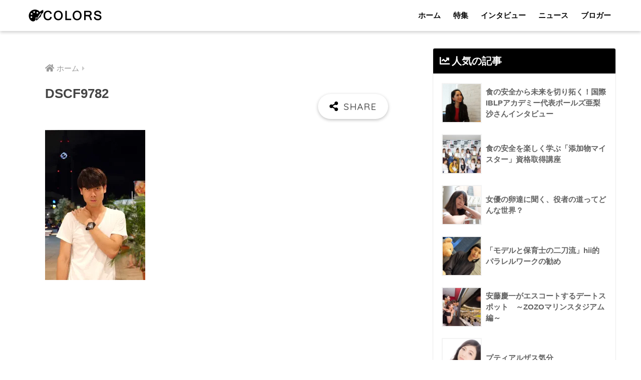

--- FILE ---
content_type: text/html; charset=UTF-8
request_url: http://10-colors.com/dscf9782/
body_size: 113024
content:
<!doctype html>
<html lang="ja">
<head>
  <meta charset="utf-8">
  <meta http-equiv="X-UA-Compatible" content="IE=edge">
  <meta name="HandheldFriendly" content="True">
  <meta name="MobileOptimized" content="320">
  <meta name="viewport" content="width=device-width, initial-scale=1, viewport-fit=cover"/>
  <meta name="msapplication-TileColor" content="#000000">
  <meta name="theme-color" content="#000000">
  <link rel="pingback" href="http://10-colors.com/wp/xmlrpc.php">
  <title>DSCF9782 | COLORS</title>
<link rel='dns-prefetch' href='//ajax.googleapis.com' />
<link rel='dns-prefetch' href='//s0.wp.com' />
<link rel='dns-prefetch' href='//fonts.googleapis.com' />
<link rel='dns-prefetch' href='//use.fontawesome.com' />
<link rel='dns-prefetch' href='//s.w.org' />
<link rel="alternate" type="application/rss+xml" title="COLORS &raquo; フィード" href="http://10-colors.com/feed/" />
<link rel="alternate" type="application/rss+xml" title="COLORS &raquo; コメントフィード" href="http://10-colors.com/comments/feed/" />
		<script type="text/javascript">
			window._wpemojiSettings = {"baseUrl":"https:\/\/s.w.org\/images\/core\/emoji\/2.3\/72x72\/","ext":".png","svgUrl":"https:\/\/s.w.org\/images\/core\/emoji\/2.3\/svg\/","svgExt":".svg","source":{"concatemoji":"http:\/\/10-colors.com\/wp\/wp-includes\/js\/wp-emoji-release.min.js"}};
			!function(t,a,e){var r,i,n,o=a.createElement("canvas"),l=o.getContext&&o.getContext("2d");function c(t){var e=a.createElement("script");e.src=t,e.defer=e.type="text/javascript",a.getElementsByTagName("head")[0].appendChild(e)}for(n=Array("flag","emoji4"),e.supports={everything:!0,everythingExceptFlag:!0},i=0;i<n.length;i++)e.supports[n[i]]=function(t){var e,a=String.fromCharCode;if(!l||!l.fillText)return!1;switch(l.clearRect(0,0,o.width,o.height),l.textBaseline="top",l.font="600 32px Arial",t){case"flag":return(l.fillText(a(55356,56826,55356,56819),0,0),e=o.toDataURL(),l.clearRect(0,0,o.width,o.height),l.fillText(a(55356,56826,8203,55356,56819),0,0),e===o.toDataURL())?!1:(l.clearRect(0,0,o.width,o.height),l.fillText(a(55356,57332,56128,56423,56128,56418,56128,56421,56128,56430,56128,56423,56128,56447),0,0),e=o.toDataURL(),l.clearRect(0,0,o.width,o.height),l.fillText(a(55356,57332,8203,56128,56423,8203,56128,56418,8203,56128,56421,8203,56128,56430,8203,56128,56423,8203,56128,56447),0,0),e!==o.toDataURL());case"emoji4":return l.fillText(a(55358,56794,8205,9794,65039),0,0),e=o.toDataURL(),l.clearRect(0,0,o.width,o.height),l.fillText(a(55358,56794,8203,9794,65039),0,0),e!==o.toDataURL()}return!1}(n[i]),e.supports.everything=e.supports.everything&&e.supports[n[i]],"flag"!==n[i]&&(e.supports.everythingExceptFlag=e.supports.everythingExceptFlag&&e.supports[n[i]]);e.supports.everythingExceptFlag=e.supports.everythingExceptFlag&&!e.supports.flag,e.DOMReady=!1,e.readyCallback=function(){e.DOMReady=!0},e.supports.everything||(r=function(){e.readyCallback()},a.addEventListener?(a.addEventListener("DOMContentLoaded",r,!1),t.addEventListener("load",r,!1)):(t.attachEvent("onload",r),a.attachEvent("onreadystatechange",function(){"complete"===a.readyState&&e.readyCallback()})),(r=e.source||{}).concatemoji?c(r.concatemoji):r.wpemoji&&r.twemoji&&(c(r.twemoji),c(r.wpemoji)))}(window,document,window._wpemojiSettings);
		</script>
		<style type="text/css">
img.wp-smiley,
img.emoji {
	display: inline !important;
	border: none !important;
	box-shadow: none !important;
	height: 1em !important;
	width: 1em !important;
	margin: 0 .07em !important;
	vertical-align: -0.1em !important;
	background: none !important;
	padding: 0 !important;
}
</style>
<link rel='stylesheet' id='sng-stylesheet-css'  href='http://10-colors.com/wp/wp-content/themes/sango-theme/style.css?ver2_0_3' type='text/css' media='all' />
<link rel='stylesheet' id='sng-option-css'  href='http://10-colors.com/wp/wp-content/themes/sango-theme/entry-option.css?ver2_0_3' type='text/css' media='all' />
<link rel='stylesheet' id='sng-googlefonts-css'  href='https://fonts.googleapis.com/css?family=Quicksand%3A500%2C700&#038;display=swap' type='text/css' media='all' />
<link rel='stylesheet' id='sng-fontawesome-css'  href='https://use.fontawesome.com/releases/v5.11.2/css/all.css' type='text/css' media='all' />
<link rel='stylesheet' id='sb_instagram_styles-css'  href='http://10-colors.com/wp/wp-content/plugins/instagram-feed/css/sb-instagram-2-2.min.css' type='text/css' media='all' />
<link rel='stylesheet' id='jetpack_css-css'  href='http://10-colors.com/wp/wp-content/plugins/jetpack/css/jetpack.css' type='text/css' media='all' />
<script type='text/javascript' src='https://ajax.googleapis.com/ajax/libs/jquery/2.2.4/jquery.min.js'></script>
<link rel='https://api.w.org/' href='http://10-colors.com/wp-json/' />
<link rel="EditURI" type="application/rsd+xml" title="RSD" href="http://10-colors.com/wp/xmlrpc.php?rsd" />
<link rel='shortlink' href='http://wp.me/a9H778-7D' />
<link rel="alternate" type="application/json+oembed" href="http://10-colors.com/wp-json/oembed/1.0/embed?url=http%3A%2F%2F10-colors.com%2Fdscf9782%2F" />
<link rel="alternate" type="text/xml+oembed" href="http://10-colors.com/wp-json/oembed/1.0/embed?url=http%3A%2F%2F10-colors.com%2Fdscf9782%2F&#038;format=xml" />

<link rel='dns-prefetch' href='//v0.wordpress.com'/>
<link rel='dns-prefetch' href='//i0.wp.com'/>
<link rel='dns-prefetch' href='//i1.wp.com'/>
<link rel='dns-prefetch' href='//i2.wp.com'/>
<style type='text/css'>img#wpstats{display:none}</style><meta name="robots" content="noindex,nofollow" /><meta property="og:title" content="DSCF9782" />
<meta property="og:description" content="" />
<meta property="og:type" content="article" />
<meta property="og:url" content="http://10-colors.com/dscf9782/" />
<meta property="og:image" content="http://10-colors.com/wp/wp-content/uploads/2019/01/colors.jpg" />
<meta name="thumbnail" content="http://10-colors.com/wp/wp-content/uploads/2019/01/colors.jpg" />
<meta property="og:site_name" content="COLORS" />
<meta name="twitter:card" content="summary_large_image" />
<style type="text/css" media="screen">body{position:relative}#dynamic-to-top{display:none;overflow:hidden;width:auto;z-index:90;position:fixed;bottom:20px;right:20px;top:auto;left:auto;font-family:sans-serif;font-size:1em;color:#fff;text-decoration:none;text-shadow:0 1px 0 #333;font-weight:bold;padding:17px 16px;border:0px solid #000;background:#111;-webkit-background-origin:border;-moz-background-origin:border;-icab-background-origin:border;-khtml-background-origin:border;-o-background-origin:border;background-origin:border;-webkit-background-clip:padding-box;-moz-background-clip:padding-box;-icab-background-clip:padding-box;-khtml-background-clip:padding-box;-o-background-clip:padding-box;background-clip:padding-box;-webkit-border-radius:30px;-moz-border-radius:30px;-icab-border-radius:30px;-khtml-border-radius:30px;border-radius:30px}#dynamic-to-top:hover{background:#4d5858;background:#111 -webkit-gradient( linear, 0% 0%, 0% 100%, from( rgba( 255, 255, 255, .2 ) ), to( rgba( 0, 0, 0, 0 ) ) );background:#111 -webkit-linear-gradient( top, rgba( 255, 255, 255, .2 ), rgba( 0, 0, 0, 0 ) );background:#111 -khtml-linear-gradient( top, rgba( 255, 255, 255, .2 ), rgba( 0, 0, 0, 0 ) );background:#111 -moz-linear-gradient( top, rgba( 255, 255, 255, .2 ), rgba( 0, 0, 0, 0 ) );background:#111 -o-linear-gradient( top, rgba( 255, 255, 255, .2 ), rgba( 0, 0, 0, 0 ) );background:#111 -ms-linear-gradient( top, rgba( 255, 255, 255, .2 ), rgba( 0, 0, 0, 0 ) );background:#111 -icab-linear-gradient( top, rgba( 255, 255, 255, .2 ), rgba( 0, 0, 0, 0 ) );background:#111 linear-gradient( top, rgba( 255, 255, 255, .2 ), rgba( 0, 0, 0, 0 ) );cursor:pointer}#dynamic-to-top:active{background:#111;background:#111 -webkit-gradient( linear, 0% 0%, 0% 100%, from( rgba( 0, 0, 0, .3 ) ), to( rgba( 0, 0, 0, 0 ) ) );background:#111 -webkit-linear-gradient( top, rgba( 0, 0, 0, .1 ), rgba( 0, 0, 0, 0 ) );background:#111 -moz-linear-gradient( top, rgba( 0, 0, 0, .1 ), rgba( 0, 0, 0, 0 ) );background:#111 -khtml-linear-gradient( top, rgba( 0, 0, 0, .1 ), rgba( 0, 0, 0, 0 ) );background:#111 -o-linear-gradient( top, rgba( 0, 0, 0, .1 ), rgba( 0, 0, 0, 0 ) );background:#111 -ms-linear-gradient( top, rgba( 0, 0, 0, .1 ), rgba( 0, 0, 0, 0 ) );background:#111 -icab-linear-gradient( top, rgba( 0, 0, 0, .1 ), rgba( 0, 0, 0, 0 ) );background:#111 linear-gradient( top, rgba( 0, 0, 0, .1 ), rgba( 0, 0, 0, 0 ) )}#dynamic-to-top,#dynamic-to-top:active,#dynamic-to-top:focus,#dynamic-to-top:hover{outline:none}#dynamic-to-top span{display:block;overflow:hidden;width:14px;height:12px;background:url( https://10-colors.com/wp/wp-content/plugins/dynamic-to-top/css/images/up.png )no-repeat center center}</style><meta name="description" content="もっと自分らしく輝く！十人十色のライフスタイル提案メディア" />
<style type="text/css" id="custom-background-css">
body.custom-background { background-color: #ffffff; }
</style>

<!-- Jetpack Open Graph Tags -->
<meta property="og:type" content="article" />
<meta property="og:title" content="DSCF9782" />
<meta property="og:url" content="http://10-colors.com/dscf9782/" />
<meta property="og:description" content="詳しくは投稿をご覧ください。" />
<meta property="article:published_time" content="2018-03-13T03:05:19+00:00" />
<meta property="article:modified_time" content="2018-03-13T03:05:19+00:00" />
<meta property="og:site_name" content="COLORS" />
<meta property="og:image" content="http://10-colors.com/wp/wp-content/uploads/2018/03/DSCF9782.jpg" />
<meta property="og:locale" content="ja_JP" />
<meta name="twitter:image" content="https://i0.wp.com/10-colors.com/wp/wp-content/uploads/2020/08/cropped-67745-1.jpg?fit=240%2C240" />
<meta name="twitter:card" content="summary" />
<meta name="twitter:description" content="詳しくは投稿をご覧ください。" />
<link rel="icon" href="https://i0.wp.com/10-colors.com/wp/wp-content/uploads/2020/08/cropped-67745-1.jpg?fit=32%2C32" sizes="32x32" />
<link rel="icon" href="https://i0.wp.com/10-colors.com/wp/wp-content/uploads/2020/08/cropped-67745-1.jpg?fit=192%2C192" sizes="192x192" />
<link rel="apple-touch-icon-precomposed" href="https://i0.wp.com/10-colors.com/wp/wp-content/uploads/2020/08/cropped-67745-1.jpg?fit=180%2C180" />
<meta name="msapplication-TileImage" content="https://i0.wp.com/10-colors.com/wp/wp-content/uploads/2020/08/cropped-67745-1.jpg?fit=270%2C270" />
<style> a{color:#999999}.main-c, .has-sango-main-color{color:#000000}.main-bc, .has-sango-main-background-color{background-color:#000000}.main-bdr, #inner-content .main-bdr{border-color:#000000}.pastel-c, .has-sango-pastel-color{color:#dddddd}.pastel-bc, .has-sango-pastel-background-color, #inner-content .pastel-bc{background-color:#dddddd}.accent-c, .has-sango-accent-color{color:#e5e5e5}.accent-bc, .has-sango-accent-background-color{background-color:#e5e5e5}.header, #footer-menu, .drawer__title{background-color:#ffffff}#logo a{color:#ffffff}.desktop-nav li a , .mobile-nav li a, #footer-menu a, #drawer__open, .header-search__open, .copyright, .drawer__title{color:#0a0a0a}.drawer__title .close span, .drawer__title .close span:before{background:#0a0a0a}.desktop-nav li:after{background:#0a0a0a}.mobile-nav .current-menu-item{border-bottom-color:#0a0a0a}.widgettitle{color:#ffffff;background-color:#000000}.footer{background-color:#000000}.footer, .footer a, .footer .widget ul li a{color:#ffffff}#toc_container .toc_title, .entry-content .ez-toc-title-container, #footer_menu .raised, .pagination a, .pagination span, #reply-title:before, .entry-content blockquote:before, .main-c-before li:before, .main-c-b:before{color:#000000}#searchsubmit, #toc_container .toc_title:before, .ez-toc-title-container:before, .cat-name, .pre_tag > span, .pagination .current, #submit, .withtag_list > span, .main-bc-before li:before{background-color:#000000}#toc_container, #ez-toc-container, h3, .li-mainbdr ul, .li-mainbdr ol{border-color:#000000}.search-title i, .acc-bc-before li:before{background:#e5e5e5}.li-accentbdr ul, .li-accentbdr ol{border-color:#e5e5e5}.pagination a:hover, .li-pastelbc ul, .li-pastelbc ol{background:#dddddd}body{font-size:100%}@media only screen and (min-width:481px){body{font-size:107%}}@media only screen and (min-width:1030px){body{font-size:107%}}.totop{background:#5ba9f7}.header-info a{color:#FFF;background:linear-gradient(95deg, #738bff, #85e3ec)}.fixed-menu ul{background:#FFF}.fixed-menu a{color:#000000}.fixed-menu .current-menu-item a, .fixed-menu ul li a.active{color:#6bb6ff}.post-tab{background:#FFF}.post-tab > div{color:#a7a7a7}.post-tab > div.tab-active{background:linear-gradient(45deg, #bdb9ff, #67b8ff)}body{font-family:"Helvetica", "Arial", "Hiragino Kaku Gothic ProN", "Hiragino Sans", YuGothic, "Yu Gothic", "メイリオ", Meiryo, sans-serif;}.dfont{font-family:"Quicksand","Helvetica", "Arial", "Hiragino Kaku Gothic ProN", "Hiragino Sans", YuGothic, "Yu Gothic", "メイリオ", Meiryo, sans-serif;}.post, .sidebar .widget{border:solid 1px rgba(0,0,0,.08)}.sidebar .widget{border-radius:4px;overflow:hidden}.sidebar .widget_search{border:none}.sidebar .widget_search input{border:solid 1px #ececec}.sidelong__article{box-shadow:0 1px 4px rgba(0,0,0,.18)}.archive-header{box-shadow:0 1px 2px rgba(0,0,0,.15)}.body_bc{background-color:ffffff}</style>			<style type="text/css" id="wp-custom-css">
				.archive_header .dfont a:before {
  content: none!important;
}

.footer .widget ul li a:before {
  content: none!important;
}

.author_page :before {
  content: none!important;
}			</style>
		</head>
<body class="attachment attachment-template-default single single-attachment postid-473 attachmentid-473 attachment-jpeg custom-background fa5">
  <div id="container">
    <header class="header">
            <div id="inner-header" class="wrap cf">
    <div id="logo" class="header-logo h1 dfont">
    <a href="http://10-colors.com" class="header-logo__link">
              <img src="http://10-colors.com/wp/wp-content/uploads/2020/08/logo2.png" alt="COLORS" class="header-logo__img">
                </a>
  </div>
  <div class="header-search">
      <label class="header-search__open" for="header-search-input"><i class="fas fa-search"></i></label>
    <input type="checkbox" class="header-search__input" id="header-search-input" onclick="document.querySelector('.header-search__modal .searchform__input').focus()">
  <label class="header-search__close" for="header-search-input"></label>
  <div class="header-search__modal">
    <form role="search" method="get" id="searchform" class="searchform" action="http://10-colors.com/">
  <div>
    <input type="search" id="s" class="searchform__input" name="s" value="" placeholder="検索" />
    <button type="submit" id="searchsubmit" class="searchform__submit"><i class="fas fa-search"></i></button>
  </div>
</form>  </div>
</div>  <nav class="desktop-nav clearfix"><ul id="menu-%e3%83%a1%e3%82%a4%e3%83%b3%e3%83%a1%e3%83%8b%e3%83%a5%e3%83%bc" class="menu"><li id="menu-item-2699" class="menu-item menu-item-type-custom menu-item-object-custom menu-item-home menu-item-2699"><a href="http://10-colors.com">ホーム</a></li>
<li id="menu-item-2698" class="menu-item menu-item-type-taxonomy menu-item-object-category menu-item-2698"><a href="http://10-colors.com/category/special/">特集</a></li>
<li id="menu-item-27" class="menu-item menu-item-type-taxonomy menu-item-object-category menu-item-27"><a href="http://10-colors.com/category/interview/">インタビュー</a></li>
<li id="menu-item-2697" class="menu-item menu-item-type-taxonomy menu-item-object-category menu-item-2697"><a href="http://10-colors.com/category/news/">ニュース</a></li>
<li id="menu-item-26" class="menu-item menu-item-type-taxonomy menu-item-object-category menu-item-26"><a href="http://10-colors.com/category/blogger/">ブロガー</a></li>
</ul></nav></div>
    </header>
    
  <div id="content">
    <div id="inner-content" class="wrap cf">
      <main id="main" class="m-all t-2of3 d-5of7 cf">
                  <article id="entry" class="cf post-473 attachment type-attachment status-inherit nothumb">
            <header class="article-header entry-header">
  <nav id="breadcrumb" class="breadcrumb"><ul itemscope itemtype="http://schema.org/BreadcrumbList"><li itemprop="itemListElement" itemscope itemtype="http://schema.org/ListItem"><a href="http://10-colors.com" itemprop="item"><span itemprop="name">ホーム</span></a><meta itemprop="position" content="1" /></li></ul></nav>  <h1 class="entry-title single-title">DSCF9782</h1>
  <div class="entry-meta vcard">
      </div>
        <input type="checkbox" id="fab">
    <label class="fab-btn extended-fab main-c" for="fab"><i class="fas fa-share-alt"></i></label>
    <label class="fab__close-cover" for="fab"></label>
        <div id="fab__contents">
      <div class="fab__contents-main dfont">
        <label class="close" for="fab"><span></span></label>
        <p class="fab__contents_title">SHARE</p>
                  <div class="sns-btn sns-dif">
          <ul>
        <!-- twitter -->
        <li class="tw sns-btn__item">
          <a href="https://twitter.com/share?url=http%3A%2F%2F10-colors.com%2Fdscf9782%2F&text=DSCF9782%EF%BD%9CCOLORS" target="_blank" rel="nofollow noopener noreferrer">
            <i class="fab fa-twitter"></i>            <span class="share_txt">ツイート</span>
          </a>
                  </li>
        <!-- facebook -->
        <li class="fb sns-btn__item">
          <a href="https://www.facebook.com/share.php?u=http%3A%2F%2F10-colors.com%2Fdscf9782%2F" target="_blank" rel="nofollow noopener noreferrer">
            <i class="fab fa-facebook"></i>            <span class="share_txt">シェア</span>
          </a>
                  </li>
        <!-- はてなブックマーク -->
        <li class="hatebu sns-btn__item">
          <a href="http://b.hatena.ne.jp/add?mode=confirm&url=http%3A%2F%2F10-colors.com%2Fdscf9782%2F&title=DSCF9782%EF%BD%9CCOLORS" target="_blank" rel="nofollow noopener noreferrer">
            <i class="fa fa-hatebu"></i>
            <span class="share_txt">はてブ</span>
          </a>
                  </li>
        <!-- LINE -->
        <li class="line sns-btn__item">
          <a href="https://social-plugins.line.me/lineit/share?url=http%3A%2F%2F10-colors.com%2Fdscf9782%2F&text=DSCF9782%EF%BD%9CCOLORS" target="_blank" rel="nofollow noopener noreferrer">
                          <i class="fab fa-line"></i>
                        <span class="share_txt share_txt_line dfont">LINE</span>
          </a>
        </li>
        <!-- Pocket -->
        <li class="pkt sns-btn__item">
          <a href="http://getpocket.com/edit?url=http%3A%2F%2F10-colors.com%2Fdscf9782%2F&title=DSCF9782%EF%BD%9CCOLORS" target="_blank" rel="nofollow noopener noreferrer">
            <i class="fab fa-get-pocket"></i>            <span class="share_txt">Pocket</span>
          </a>
                  </li>
      </ul>
  </div>
        </div>
    </div>
    </header>
<section class="entry-content cf">
  <p class="attachment"><a href='http://10-colors.com/wp/wp-content/uploads/2018/03/DSCF9782.jpg'><img width="200" height="300" data-src="https://i1.wp.com/10-colors.com/wp/wp-content/uploads/2018/03/DSCF9782.jpg?fit=200%2C300" class="lazy attachment-medium size-medium" alt="" data-attachment-id="473" data-permalink="http://10-colors.com/dscf9782/" data-orig-file="https://i1.wp.com/10-colors.com/wp/wp-content/uploads/2018/03/DSCF9782.jpg?fit=400%2C600" data-orig-size="400,600" data-comments-opened="0" data-image-meta="{&quot;aperture&quot;:&quot;0&quot;,&quot;credit&quot;:&quot;&quot;,&quot;camera&quot;:&quot;&quot;,&quot;caption&quot;:&quot;&quot;,&quot;created_timestamp&quot;:&quot;0&quot;,&quot;copyright&quot;:&quot;&quot;,&quot;focal_length&quot;:&quot;0&quot;,&quot;iso&quot;:&quot;0&quot;,&quot;shutter_speed&quot;:&quot;0&quot;,&quot;title&quot;:&quot;&quot;,&quot;orientation&quot;:&quot;0&quot;}" data-image-title="DSCF9782" data-image-description="" data-medium-file="https://i1.wp.com/10-colors.com/wp/wp-content/uploads/2018/03/DSCF9782.jpg?fit=200%2C300" data-large-file="https://i1.wp.com/10-colors.com/wp/wp-content/uploads/2018/03/DSCF9782.jpg?fit=400%2C600" /><noscript><img width="200" height="300" src="https://i1.wp.com/10-colors.com/wp/wp-content/uploads/2018/03/DSCF9782.jpg?fit=200%2C300" class="attachment-medium size-medium" alt="" data-attachment-id="473" data-permalink="http://10-colors.com/dscf9782/" data-orig-file="https://i1.wp.com/10-colors.com/wp/wp-content/uploads/2018/03/DSCF9782.jpg?fit=400%2C600" data-orig-size="400,600" data-comments-opened="0" data-image-meta="{&quot;aperture&quot;:&quot;0&quot;,&quot;credit&quot;:&quot;&quot;,&quot;camera&quot;:&quot;&quot;,&quot;caption&quot;:&quot;&quot;,&quot;created_timestamp&quot;:&quot;0&quot;,&quot;copyright&quot;:&quot;&quot;,&quot;focal_length&quot;:&quot;0&quot;,&quot;iso&quot;:&quot;0&quot;,&quot;shutter_speed&quot;:&quot;0&quot;,&quot;title&quot;:&quot;&quot;,&quot;orientation&quot;:&quot;0&quot;}" data-image-title="DSCF9782" data-image-description="" data-medium-file="https://i1.wp.com/10-colors.com/wp/wp-content/uploads/2018/03/DSCF9782.jpg?fit=200%2C300" data-large-file="https://i1.wp.com/10-colors.com/wp/wp-content/uploads/2018/03/DSCF9782.jpg?fit=400%2C600" /></noscript></a></p>
</section><div id="entry-footer-wrapper"></div>  <script type="application/ld+json">{"@context":"http://schema.org","@type":"Article","mainEntityOfPage":"http://10-colors.com/dscf9782/","headline":"DSCF9782","image":{"@type":"ImageObject","url":"https://i1.wp.com/10-colors.com/wp/wp-content/uploads/2018/03/DSCF9782.jpg?fit=400%2C600","width":400,"height":600},"datePublished":"2018-03-13T12:05:19+0900","dateModified":"2018-03-13T12:05:19+0900","author":{"@type":"Person","name":"COLORS"},"publisher":{"@type":"Organization","name":"","logo":{"@type":"ImageObject","url":""}},"description":""}</script>            </article>
                                    </main>
        <div id="sidebar1" class="sidebar m-all t-1of3 d-2of7 last-col cf" role="complementary">
    <aside class="insidesp">
              <div id="notfix" class="normal-sidebar">
            <div class="widget my_popular_posts">
    <h4 class="widgettitle dfont has-fa-before">人気の記事</h4>    <ul class="my-widget ">
          <li>
                <a href="http://10-colors.com/2474/">
                      <figure class="my-widget__img">
              <img width="160" height="160" src="https://i1.wp.com/10-colors.com/wp/wp-content/uploads/2019/05/S__9019394s.jpg?resize=160%2C160" >
            </figure>
                    <div class="my-widget__text">
            食の安全から未来を切り拓く！国際IBLPアカデミー代表ポールズ亜梨沙さんインタビュー                      </div>
        </a>
      </li>
            <li>
                <a href="http://10-colors.com/2496/">
                      <figure class="my-widget__img">
              <img width="160" height="160" src="https://i2.wp.com/10-colors.com/wp/wp-content/uploads/2019/05/8716408s.jpg?resize=160%2C160" >
            </figure>
                    <div class="my-widget__text">
            食の安全を楽しく学ぶ「添加物マイスター」資格取得講座                      </div>
        </a>
      </li>
            <li>
                <a href="http://10-colors.com/269/">
                      <figure class="my-widget__img">
              <img width="160" height="160" src="https://i0.wp.com/10-colors.com/wp/wp-content/uploads/2018/03/isobe4.jpg?resize=160%2C160" >
            </figure>
                    <div class="my-widget__text">
            女優の卵達に聞く、役者の道ってどんな世界？                      </div>
        </a>
      </li>
            <li>
                <a href="http://10-colors.com/2334/">
                      <figure class="my-widget__img">
              <img width="160" height="160" src="https://i1.wp.com/10-colors.com/wp/wp-content/uploads/2019/02/20190114_190219_0005.jpg?resize=160%2C160" >
            </figure>
                    <div class="my-widget__text">
            「モデルと保育士の二刀流」hii的パラレルワークの勧め                      </div>
        </a>
      </li>
            <li>
                <a href="http://10-colors.com/241/">
                      <figure class="my-widget__img">
              <img width="160" height="160" src="https://i0.wp.com/10-colors.com/wp/wp-content/uploads/2018/03/IMG_0287.jpg?resize=160%2C160" >
            </figure>
                    <div class="my-widget__text">
            安藤慶一がエスコートするデートスポット　～ZOZOマリンスタジアム編～                      </div>
        </a>
      </li>
            <li>
                <a href="http://10-colors.com/2158/">
                      <figure class="my-widget__img">
              <img width="160" height="160" src="https://i0.wp.com/10-colors.com/wp/wp-content/uploads/2018/02/名称未設定-1.jpg?resize=160%2C160" >
            </figure>
                    <div class="my-widget__text">
            プティアルザス気分                      </div>
        </a>
      </li>
            <li>
                <a href="http://10-colors.com/1338/">
                      <figure class="my-widget__img">
              <img width="160" height="160" src="https://i2.wp.com/10-colors.com/wp/wp-content/uploads/2018/05/DSCF0576.jpg?resize=160%2C160" >
            </figure>
                    <div class="my-widget__text">
            「死ぬ前にやれることはやり尽くしたい」ナレーター髙橋あやなさんインタビュー                      </div>
        </a>
      </li>
            <li>
                <a href="http://10-colors.com/1670/">
                      <figure class="my-widget__img">
              <img width="160" height="160" src="https://i0.wp.com/10-colors.com/wp/wp-content/uploads/2018/02/名称未設定-1.jpg?resize=160%2C160" >
            </figure>
                    <div class="my-widget__text">
            ヌーヴォーの楽しみ〜南アフリカ〜                      </div>
        </a>
      </li>
            <li>
                <a href="http://10-colors.com/2408/">
                      <figure class="my-widget__img">
              <img width="160" height="160" src="https://i1.wp.com/10-colors.com/wp/wp-content/uploads/2019/03/YSY1509.jpg?resize=160%2C160" >
            </figure>
                    <div class="my-widget__text">
            「ファッションは生き様」Amazon Fashion Week Tokyoオフィシャルアンバサダー ハリー杉山さんインタビュー                      </div>
        </a>
      </li>
            <li>
                <a href="http://10-colors.com/1109/">
                      <figure class="my-widget__img">
              <img width="160" height="160" src="https://i1.wp.com/10-colors.com/wp/wp-content/uploads/2018/04/DSCF0406.jpg?resize=160%2C160" >
            </figure>
                    <div class="my-widget__text">
            第22回手塚治虫文化賞短編賞受賞！「大家さんと僕」矢部太郎さんインタビュー                      </div>
        </a>
      </li>
                </ul>
  </div>
  <div id="tag_cloud-2" class="widget widget_tag_cloud"><h4 class="widgettitle dfont has-fa-before">注目のキーワード</h4><div class="tagcloud"><a href="http://10-colors.com/tag/%e3%82%a2%e3%82%a6%e3%83%88%e3%83%91%e3%82%b8%e3%83%a3%e3%83%9e/" class="tag-cloud-link tag-link-243 tag-link-position-1" style="font-size: 18.8888888889pt;" aria-label="#アウトパジャマ (9個の項目)">#アウトパジャマ</a>
<a href="http://10-colors.com/tag/amazon-fashion-week-tokyo/" class="tag-cloud-link tag-link-319 tag-link-position-2" style="font-size: 10.8pt;" aria-label="Amazon Fashion Week Tokyo (2個の項目)">Amazon Fashion Week Tokyo</a>
<a href="http://10-colors.com/tag/hii/" class="tag-cloud-link tag-link-322 tag-link-position-3" style="font-size: 10.8pt;" aria-label="hii (2個の項目)">hii</a>
<a href="http://10-colors.com/tag/misswine/" class="tag-cloud-link tag-link-225 tag-link-position-4" style="font-size: 12.6666666667pt;" aria-label="MissWine (3個の項目)">MissWine</a>
<a href="http://10-colors.com/tag/ny%e3%82%b3%e3%83%ac%e3%82%af%e3%82%b7%e3%83%a7%e3%83%b3/" class="tag-cloud-link tag-link-41 tag-link-position-5" style="font-size: 8pt;" aria-label="NYコレクション (1個の項目)">NYコレクション</a>
<a href="http://10-colors.com/tag/old-honey/" class="tag-cloud-link tag-link-40 tag-link-position-6" style="font-size: 8pt;" aria-label="old honey (1個の項目)">old honey</a>
<a href="http://10-colors.com/tag/sei/" class="tag-cloud-link tag-link-39 tag-link-position-7" style="font-size: 8pt;" aria-label="SEi (1個の項目)">SEi</a>
<a href="http://10-colors.com/tag/winemuse/" class="tag-cloud-link tag-link-290 tag-link-position-8" style="font-size: 12.6666666667pt;" aria-label="Winemuse (3個の項目)">Winemuse</a>
<a href="http://10-colors.com/tag/%e3%82%a2%e3%83%bc%e3%83%88/" class="tag-cloud-link tag-link-89 tag-link-position-9" style="font-size: 12.6666666667pt;" aria-label="アート (3個の項目)">アート</a>
<a href="http://10-colors.com/tag/%e3%82%a4%e3%83%99%e3%83%b3%e3%83%88/" class="tag-cloud-link tag-link-80 tag-link-position-10" style="font-size: 10.8pt;" aria-label="イベント (2個の項目)">イベント</a>
<a href="http://10-colors.com/tag/%e3%82%a4%e3%83%b3%e3%82%bf%e3%83%93%e3%83%a5%e3%83%bc/" class="tag-cloud-link tag-link-59 tag-link-position-11" style="font-size: 18.1111111111pt;" aria-label="インタビュー (8個の項目)">インタビュー</a>
<a href="http://10-colors.com/tag/%e3%82%ab%e3%83%95%e3%82%a7/" class="tag-cloud-link tag-link-375 tag-link-position-12" style="font-size: 10.8pt;" aria-label="カフェ (2個の項目)">カフェ</a>
<a href="http://10-colors.com/tag/%e3%82%b3%e3%83%bc%e3%83%87/" class="tag-cloud-link tag-link-14 tag-link-position-13" style="font-size: 8pt;" aria-label="コーデ (1個の項目)">コーデ</a>
<a href="http://10-colors.com/tag/%e3%82%b3%e3%83%bc%e3%83%87%e3%82%a3%e3%83%8d%e3%83%bc%e3%83%88/" class="tag-cloud-link tag-link-15 tag-link-position-14" style="font-size: 8pt;" aria-label="コーディネート (1個の項目)">コーディネート</a>
<a href="http://10-colors.com/tag/%e3%83%95%e3%82%a1%e3%83%83%e3%82%b7%e3%83%a7%e3%83%b3/" class="tag-cloud-link tag-link-68 tag-link-position-15" style="font-size: 16.5555555556pt;" aria-label="ファッション (6個の項目)">ファッション</a>
<a href="http://10-colors.com/tag/%e3%83%97%e3%83%aa%e3%83%b3/" class="tag-cloud-link tag-link-384 tag-link-position-16" style="font-size: 8pt;" aria-label="プリン (1個の項目)">プリン</a>
<a href="http://10-colors.com/tag/%e3%83%9f%e3%82%b9%e3%83%af%e3%82%a4%e3%83%b3/" class="tag-cloud-link tag-link-85 tag-link-position-17" style="font-size: 21.2222222222pt;" aria-label="ミスワイン (13個の項目)">ミスワイン</a>
<a href="http://10-colors.com/tag/%e3%83%9f%e3%82%b9%e3%83%bb%e3%83%af%e3%82%a4%e3%83%b3/" class="tag-cloud-link tag-link-224 tag-link-position-18" style="font-size: 10.8pt;" aria-label="ミス・ワイン (2個の項目)">ミス・ワイン</a>
<a href="http://10-colors.com/tag/%e3%83%a2%e3%83%87%e3%83%ab/" class="tag-cloud-link tag-link-67 tag-link-position-19" style="font-size: 12.6666666667pt;" aria-label="モデル (3個の項目)">モデル</a>
<a href="http://10-colors.com/tag/%e3%83%a4%e3%82%b9%e3%81%95%e3%82%93%e3%81%bd/" class="tag-cloud-link tag-link-360 tag-link-position-20" style="font-size: 14.2222222222pt;" aria-label="ヤスさんぽ (4個の項目)">ヤスさんぽ</a>
<a href="http://10-colors.com/tag/%e3%83%af%e3%82%a4%e3%83%b3/" class="tag-cloud-link tag-link-86 tag-link-position-21" style="font-size: 12.6666666667pt;" aria-label="ワイン (3個の項目)">ワイン</a>
<a href="http://10-colors.com/tag/%e3%83%af%e3%82%a4%e3%83%b3%e3%83%9f%e3%83%a5%e3%83%bc%e3%82%ba/" class="tag-cloud-link tag-link-284 tag-link-position-22" style="font-size: 14.2222222222pt;" aria-label="ワインミューズ (4個の項目)">ワインミューズ</a>
<a href="http://10-colors.com/tag/%e4%b8%89%e9%80%a3%e4%bc%91/" class="tag-cloud-link tag-link-373 tag-link-position-23" style="font-size: 10.8pt;" aria-label="三連休 (2個の項目)">三連休</a>
<a href="http://10-colors.com/tag/%e4%bc%8a%e8%83%bd%e5%86%b4/" class="tag-cloud-link tag-link-24 tag-link-position-24" style="font-size: 21.2222222222pt;" aria-label="伊能冴 (13個の項目)">伊能冴</a>
<a href="http://10-colors.com/tag/%e5%86%ac/" class="tag-cloud-link tag-link-18 tag-link-position-25" style="font-size: 8pt;" aria-label="冬 (1個の項目)">冬</a>
<a href="http://10-colors.com/tag/%e5%88%9d%e6%97%a5/" class="tag-cloud-link tag-link-374 tag-link-position-26" style="font-size: 10.8pt;" aria-label="初日 (2個の項目)">初日</a>
<a href="http://10-colors.com/tag/%e5%a5%b3%e5%84%aa/" class="tag-cloud-link tag-link-26 tag-link-position-27" style="font-size: 22pt;" aria-label="女優 (15個の項目)">女優</a>
<a href="http://10-colors.com/tag/%e5%b1%b1%e3%82%ac%e3%83%bc%e3%83%ab/" class="tag-cloud-link tag-link-222 tag-link-position-28" style="font-size: 10.8pt;" aria-label="山ガール (2個の項目)">山ガール</a>
<a href="http://10-colors.com/tag/%e6%97%a5%e6%9c%ac%e8%88%9e%e8%b8%8a/" class="tag-cloud-link tag-link-226 tag-link-position-29" style="font-size: 20.1333333333pt;" aria-label="日本舞踊 (11個の項目)">日本舞踊</a>
<a href="http://10-colors.com/tag/%e6%97%a5%e8%88%9e/" class="tag-cloud-link tag-link-273 tag-link-position-30" style="font-size: 18.1111111111pt;" aria-label="日舞 (8個の項目)">日舞</a>
<a href="http://10-colors.com/tag/%e6%98%a0%e7%94%bb/" class="tag-cloud-link tag-link-221 tag-link-position-31" style="font-size: 10.8pt;" aria-label="映画 (2個の項目)">映画</a>
<a href="http://10-colors.com/tag/%e6%9d%b1%e3%82%b3%e3%83%ac/" class="tag-cloud-link tag-link-315 tag-link-position-32" style="font-size: 12.6666666667pt;" aria-label="東コレ (3個の項目)">東コレ</a>
<a href="http://10-colors.com/tag/%e6%9f%b4%e5%8e%9f%e5%8f%b2%e4%bd%b3/" class="tag-cloud-link tag-link-84 tag-link-position-33" style="font-size: 21.6888888889pt;" aria-label="柴原史佳 (14個の項目)">柴原史佳</a>
<a href="http://10-colors.com/tag/%e6%b5%85%e8%8d%89/" class="tag-cloud-link tag-link-371 tag-link-position-34" style="font-size: 10.8pt;" aria-label="浅草 (2個の項目)">浅草</a>
<a href="http://10-colors.com/tag/%e6%b5%85%e8%8d%89%e6%a9%8b/" class="tag-cloud-link tag-link-370 tag-link-position-35" style="font-size: 10.8pt;" aria-label="浅草橋 (2個の項目)">浅草橋</a>
<a href="http://10-colors.com/tag/%e7%94%b0%e5%8e%9f%e7%94%ba/" class="tag-cloud-link tag-link-377 tag-link-position-36" style="font-size: 10.8pt;" aria-label="田原町 (2個の項目)">田原町</a>
<a href="http://10-colors.com/tag/%e7%9c%9f%e5%bc%93%e4%be%91%e5%ad%90/" class="tag-cloud-link tag-link-20 tag-link-position-37" style="font-size: 10.8pt;" aria-label="真弓侑子 (2個の項目)">真弓侑子</a>
<a href="http://10-colors.com/tag/%e7%9d%80%e3%81%93%e3%81%aa%e3%81%97/" class="tag-cloud-link tag-link-16 tag-link-position-38" style="font-size: 8pt;" aria-label="着こなし (1個の項目)">着こなし</a>
<a href="http://10-colors.com/tag/%e7%a7%8b%e5%86%ac/" class="tag-cloud-link tag-link-318 tag-link-position-39" style="font-size: 10.8pt;" aria-label="秋冬 (2個の項目)">秋冬</a>
<a href="http://10-colors.com/tag/%e7%b7%8f%e6%ad%a6%e7%b7%9a/" class="tag-cloud-link tag-link-362 tag-link-position-40" style="font-size: 12.6666666667pt;" aria-label="総武線 (3個の項目)">総武線</a>
<a href="http://10-colors.com/tag/%e8%8a%b1%e6%a2%a8/" class="tag-cloud-link tag-link-25 tag-link-position-41" style="font-size: 8pt;" aria-label="花梨 (1個の項目)">花梨</a>
<a href="http://10-colors.com/tag/%e8%94%b5%e5%89%8d/" class="tag-cloud-link tag-link-372 tag-link-position-42" style="font-size: 10.8pt;" aria-label="蔵前 (2個の項目)">蔵前</a>
<a href="http://10-colors.com/tag/%e8%a5%bf%e5%b4%8e%e7%b7%91%e4%b9%83%e4%bd%b3/" class="tag-cloud-link tag-link-223 tag-link-position-43" style="font-size: 21.2222222222pt;" aria-label="西崎緑乃佳 (13個の項目)">西崎緑乃佳</a>
<a href="http://10-colors.com/tag/%e8%a5%bf%e8%8d%bb%e7%aa%aa/" class="tag-cloud-link tag-link-363 tag-link-position-44" style="font-size: 10.8pt;" aria-label="西荻窪 (2個の項目)">西荻窪</a>
<a href="http://10-colors.com/tag/%e9%8a%80%e5%ba%a7%e7%b7%9a/" class="tag-cloud-link tag-link-376 tag-link-position-45" style="font-size: 10.8pt;" aria-label="銀座線 (2個の項目)">銀座線</a></div>
</div>        </div>
                </aside>
  </div>
    </div>
  </div>
      <footer class="footer">
                  <div id="inner-footer" class="inner-footer wrap cf">
            <div class="fblock first">
              <div class="ft_widget widget widget_nav_menu"><h4 class="ft_title">編集部について</h4><div class="menu-%e3%82%b5%e3%83%96%e3%83%a1%e3%83%8b%e3%83%a5%e3%83%bc-container"><ul id="menu-%e3%82%b5%e3%83%96%e3%83%a1%e3%83%8b%e3%83%a5%e3%83%bc" class="menu"><li id="menu-item-54" class="menu-item menu-item-type-post_type menu-item-object-page menu-item-54"><a href="http://10-colors.com/about/">運営</a></li>
<li id="menu-item-2065" class="menu-item menu-item-type-post_type menu-item-object-page menu-item-2065"><a href="http://10-colors.com/sitemap/">サイトマップ</a></li>
<li id="menu-item-2066" class="menu-item menu-item-type-post_type menu-item-object-page menu-item-2066"><a href="http://10-colors.com/privacypolicy/">プライバシーポリシー</a></li>
<li id="menu-item-2059" class="menu-item menu-item-type-post_type menu-item-object-page menu-item-2059"><a href="http://10-colors.com/wanted/">ブロガー／ライター募集</a></li>
<li id="menu-item-55" class="menu-item menu-item-type-post_type menu-item-object-page menu-item-55"><a href="http://10-colors.com/contact/">お問い合わせ</a></li>
</ul></div></div>            </div>
            <div class="fblock">
              <div class="ft_widget widget widget_instagram-feed-widget"><h4 class="ft_title">インスタグラム</h4>
<div id="sb_instagram" class="sbi sbi_col_3  sbi_width_resp" style="padding-bottom: 10px;width: 100%;" data-feedid="sbi_17841414923698913#20" data-res="auto" data-cols="3" data-num="20" data-shortcode-atts="{}" >
	<div class="sb_instagram_header " style="padding: 5px; margin-bottom: 10px;padding-bottom: 0;">
    <a href="https://www.instagram.com/arne_henshucho/" target="_blank" rel="noopener nofollow" title="@arne_henshucho" class="sbi_header_link">
        <div class="sbi_header_text sbi_no_bio">
            <h3 >arne_henshucho</h3>
	                </div>
                <div class="sbi_header_img" data-avatar-url="http://10-colors.com/wp/wp-content/uploads/2020/08/cropped-67745-1.jpg">
            <div class="sbi_header_img_hover"><svg class="sbi_new_logo fa-instagram fa-w-14" aria-hidden="true" data-fa-processed="" aria-label="Instagram" data-prefix="fab" data-icon="instagram" role="img" viewBox="0 0 448 512">
	                <path fill="currentColor" d="M224.1 141c-63.6 0-114.9 51.3-114.9 114.9s51.3 114.9 114.9 114.9S339 319.5 339 255.9 287.7 141 224.1 141zm0 189.6c-41.1 0-74.7-33.5-74.7-74.7s33.5-74.7 74.7-74.7 74.7 33.5 74.7 74.7-33.6 74.7-74.7 74.7zm146.4-194.3c0 14.9-12 26.8-26.8 26.8-14.9 0-26.8-12-26.8-26.8s12-26.8 26.8-26.8 26.8 12 26.8 26.8zm76.1 27.2c-1.7-35.9-9.9-67.7-36.2-93.9-26.2-26.2-58-34.4-93.9-36.2-37-2.1-147.9-2.1-184.9 0-35.8 1.7-67.6 9.9-93.9 36.1s-34.4 58-36.2 93.9c-2.1 37-2.1 147.9 0 184.9 1.7 35.9 9.9 67.7 36.2 93.9s58 34.4 93.9 36.2c37 2.1 147.9 2.1 184.9 0 35.9-1.7 67.7-9.9 93.9-36.2 26.2-26.2 34.4-58 36.2-93.9 2.1-37 2.1-147.8 0-184.8zM398.8 388c-7.8 19.6-22.9 34.7-42.6 42.6-29.5 11.7-99.5 9-132.1 9s-102.7 2.6-132.1-9c-19.6-7.8-34.7-22.9-42.6-42.6-11.7-29.5-9-99.5-9-132.1s-2.6-102.7 9-132.1c7.8-19.6 22.9-34.7 42.6-42.6 29.5-11.7 99.5-9 132.1-9s102.7-2.6 132.1 9c19.6 7.8 34.7 22.9 42.6 42.6 11.7 29.5 9 99.5 9 132.1s2.7 102.7-9 132.1z"></path>
	            </svg></div>
            <img src="http://10-colors.com/wp/wp-content/uploads/2020/08/cropped-67745-1.jpg" alt="" width="50" height="50">
        </div>
        
    </a>
</div>
    <div id="sbi_images" style="padding: 5px;">
		<div class="sbi_item sbi_type_image sbi_new sbi_transition" id="sbi_17941864240471538" data-date="1618488375">
    <div class="sbi_photo_wrap">
        <a class="sbi_photo" href="https://www.instagram.com/p/CNr51Cmg7R8/" target="_blank" rel="noopener nofollow" data-full-res="https://scontent-nrt1-1.cdninstagram.com/v/t51.29350-15/174319755_491982225167400_3998820508245177560_n.jpg?_nc_cat=109&#038;ccb=1-3&#038;_nc_sid=8ae9d6&#038;_nc_ohc=P2PsAGHj7AEAX8gbwvy&#038;_nc_ht=scontent-nrt1-1.cdninstagram.com&#038;oh=5987006f3d03b63e458e098644556f7a&#038;oe=60C6C64C" data-img-src-set="{&quot;d&quot;:&quot;https:\/\/scontent-nrt1-1.cdninstagram.com\/v\/t51.29350-15\/174319755_491982225167400_3998820508245177560_n.jpg?_nc_cat=109&amp;ccb=1-3&amp;_nc_sid=8ae9d6&amp;_nc_ohc=P2PsAGHj7AEAX8gbwvy&amp;_nc_ht=scontent-nrt1-1.cdninstagram.com&amp;oh=5987006f3d03b63e458e098644556f7a&amp;oe=60C6C64C&quot;,&quot;150&quot;:&quot;https:\/\/www.instagram.com\/p\/CNr51Cmg7R8\/media\/?size=t&quot;,&quot;320&quot;:&quot;https:\/\/www.instagram.com\/p\/CNr51Cmg7R8\/media\/?size=m&quot;,&quot;640&quot;:&quot;https:\/\/scontent-nrt1-1.cdninstagram.com\/v\/t51.29350-15\/174319755_491982225167400_3998820508245177560_n.jpg?_nc_cat=109&amp;ccb=1-3&amp;_nc_sid=8ae9d6&amp;_nc_ohc=P2PsAGHj7AEAX8gbwvy&amp;_nc_ht=scontent-nrt1-1.cdninstagram.com&amp;oh=5987006f3d03b63e458e098644556f7a&amp;oe=60C6C64C&quot;}">
            <span class="sbi-screenreader"></span>
            	                    <img src="http://10-colors.com/wp/wp-content/plugins/instagram-feed/img/placeholder.png" alt="先日に続いてスパイス香るアクセサリーブランド

《br0wnkinak0》
bスパイス香るアクセサリーを合言葉に自分というモデルを愛でる楽しさを提案します

一つあればオシャレの幅がグッと広がる作品ばかり。あなたの毎日を彩ります

 #ハンドメイドピアス#アトレ#arne #春夏コーデ #コーデ #ハンドメイド#ハンドメイド販売#ハンドメイド小物#ハンドメイドアクセサリー#ハンドメイドピアス#ハンドメイドジュエリー#ﾊﾝﾄﾞﾒｲﾄﾞ#ハンドメイドネックレス#ハンドメイドイベント#アパレル #ハンドメイド部#ハンドメイドマルシェ#ハンドメイドヘアアクセサリー#モデル #アクセサリー #マスク #accessory #インスタ映え #ショッピング#おしゃれさんと繋がりたい#アクセ好き集まれ#ファッション">
        </a>
    </div>
</div><div class="sbi_item sbi_type_carousel sbi_new sbi_transition" id="sbi_17896039468978801" data-date="1618329084">
    <div class="sbi_photo_wrap">
        <a class="sbi_photo" href="https://www.instagram.com/p/CNnKAS0gzCQ/" target="_blank" rel="noopener nofollow" data-full-res="https://scontent-nrt1-1.cdninstagram.com/v/t51.29350-15/172116041_3697451187030639_3966305099024418869_n.jpg?_nc_cat=106&#038;ccb=1-3&#038;_nc_sid=8ae9d6&#038;_nc_ohc=_SCadTZlhPcAX-xif_X&#038;_nc_ht=scontent-nrt1-1.cdninstagram.com&#038;oh=c87b11276d8c97f95a1ece07b5c1413e&#038;oe=60C7D358" data-img-src-set="{&quot;d&quot;:&quot;https:\/\/scontent-nrt1-1.cdninstagram.com\/v\/t51.29350-15\/172116041_3697451187030639_3966305099024418869_n.jpg?_nc_cat=106&amp;ccb=1-3&amp;_nc_sid=8ae9d6&amp;_nc_ohc=_SCadTZlhPcAX-xif_X&amp;_nc_ht=scontent-nrt1-1.cdninstagram.com&amp;oh=c87b11276d8c97f95a1ece07b5c1413e&amp;oe=60C7D358&quot;,&quot;150&quot;:&quot;https:\/\/www.instagram.com\/p\/CNnKAS0gzCQ\/media\/?size=t&quot;,&quot;320&quot;:&quot;https:\/\/www.instagram.com\/p\/CNnKAS0gzCQ\/media\/?size=m&quot;,&quot;640&quot;:&quot;https:\/\/www.instagram.com\/p\/CNnKAS0gzCQ\/media\/?size=l&quot;}">
            <span class="sbi-screenreader">今、オススメの一点ものブランド

《</span>
            <svg class="svg-inline--fa fa-clone fa-w-16 sbi_lightbox_carousel_icon" aria-hidden="true" aria-label="Clone" data-fa-proƒcessed="" data-prefix="far" data-icon="clone" role="img" xmlns="http://www.w3.org/2000/svg" viewBox="0 0 512 512">
	                <path fill="currentColor" d="M464 0H144c-26.51 0-48 21.49-48 48v48H48c-26.51 0-48 21.49-48 48v320c0 26.51 21.49 48 48 48h320c26.51 0 48-21.49 48-48v-48h48c26.51 0 48-21.49 48-48V48c0-26.51-21.49-48-48-48zM362 464H54a6 6 0 0 1-6-6V150a6 6 0 0 1 6-6h42v224c0 26.51 21.49 48 48 48h224v42a6 6 0 0 1-6 6zm96-96H150a6 6 0 0 1-6-6V54a6 6 0 0 1 6-6h308a6 6 0 0 1 6 6v308a6 6 0 0 1-6 6z"></path>
	            </svg>	                    <img src="http://10-colors.com/wp/wp-content/plugins/instagram-feed/img/placeholder.png" alt="今、オススメの一点ものブランド

《br0wnkinak0》
スパイス香るアクセサリーを合言葉に自分というモデルを愛でる楽しさを提案します。読み方はブラウンキナコ。

写真2枚目
フラワーアクセサリー
優しさと女性らしさが、耳元で咲く姿は誰もが目を惹かれます。ぷっくりとしたデザインと甘酸っぱい香りは挑戦しやすいアクセサリーです。

写真3枚目
クリニエールアクセサリー
馬がリズムを刻むように走り、たてがみが風になびく凛々しさと細身かつ螺旋状に編み込まれた奇抜さが荒々しく奏でます。圧倒的なインパクトにモデルをかきたてます。

 #ハンドメイドピアス#アトレ#arne #春夏コーデ #コーデ #ハンドメイド#ハンドメイド販売#ハンドメイド小物#ハンドメイドアクセサリー#ハンドメイドピアス#ハンドメイドジュエリー#ﾊﾝﾄﾞﾒｲﾄﾞ#ハンドメイドネックレス#ハンドメイドイベント#アパレル #ハンドメイド部#ハンドメイドマルシェ#ハンドメイドヘアアクセサリー#モデル #アクセサリー #マスク #accessory #インスタ映え #ショッピング#おしゃれさんと繋がりたい#アクセ好き集まれ#ファッション">
        </a>
    </div>
</div><div class="sbi_item sbi_type_image sbi_new sbi_transition" id="sbi_17974781221374838" data-date="1618149298">
    <div class="sbi_photo_wrap">
        <a class="sbi_photo" href="https://www.instagram.com/p/CNhzFwFAIZv/" target="_blank" rel="noopener nofollow" data-full-res="https://scontent-nrt1-1.cdninstagram.com/v/t51.29350-15/170871625_811491776468670_7442080263665515428_n.jpg?_nc_cat=110&#038;ccb=1-3&#038;_nc_sid=8ae9d6&#038;_nc_ohc=H3WXdFPUYp8AX_Ah8l5&#038;_nc_ht=scontent-nrt1-1.cdninstagram.com&#038;oh=6a8a462061617eb256c0f19a9fa4a266&#038;oe=60C469AB" data-img-src-set="{&quot;d&quot;:&quot;https:\/\/scontent-nrt1-1.cdninstagram.com\/v\/t51.29350-15\/170871625_811491776468670_7442080263665515428_n.jpg?_nc_cat=110&amp;ccb=1-3&amp;_nc_sid=8ae9d6&amp;_nc_ohc=H3WXdFPUYp8AX_Ah8l5&amp;_nc_ht=scontent-nrt1-1.cdninstagram.com&amp;oh=6a8a462061617eb256c0f19a9fa4a266&amp;oe=60C469AB&quot;,&quot;150&quot;:&quot;https:\/\/www.instagram.com\/p\/CNhzFwFAIZv\/media\/?size=t&quot;,&quot;320&quot;:&quot;https:\/\/www.instagram.com\/p\/CNhzFwFAIZv\/media\/?size=m&quot;,&quot;640&quot;:&quot;https:\/\/scontent-nrt1-1.cdninstagram.com\/v\/t51.29350-15\/170871625_811491776468670_7442080263665515428_n.jpg?_nc_cat=110&amp;ccb=1-3&amp;_nc_sid=8ae9d6&amp;_nc_ohc=H3WXdFPUYp8AX_Ah8l5&amp;_nc_ht=scontent-nrt1-1.cdninstagram.com&amp;oh=6a8a462061617eb256c0f19a9fa4a266&amp;oe=60C469AB&quot;}">
            <span class="sbi-screenreader">昨日に引き続き、QueBonitaの作品。

ホ</span>
            	                    <img src="http://10-colors.com/wp/wp-content/plugins/instagram-feed/img/placeholder.png" alt="昨日に引き続き、QueBonitaの作品。

ホワイト丸カボションに、ブラックのウッドパーツと、涼しげなマーブル模様の丸パーツ、そしてゴールドリングをひとつにまとめたアクセサリー。

 #ハンドメイドピアス#アトレ#arne #春夏コーデ #コーデ #ハンドメイド#ハンドメイド販売#ハンドメイド小物#ハンドメイドアクセサリー#ハンドメイドピアス#ハンドメイドジュエリー#ﾊﾝﾄﾞﾒｲﾄﾞ#ハンドメイドネックレス#ハンドメイドイベント#アパレル #ハンドメイド部#ハンドメイドマルシェ#ハンドメイドヘアアクセサリー#モデル #アクセサリー #マスク #accessory #インスタ映え #ショッピング#おしゃれさんと繋がりたい#アクセ好き集まれ#ファッション">
        </a>
    </div>
</div><div class="sbi_item sbi_type_carousel sbi_new sbi_transition" id="sbi_17867858300488704" data-date="1618059544">
    <div class="sbi_photo_wrap">
        <a class="sbi_photo" href="https://www.instagram.com/p/CNfH5iXgPck/" target="_blank" rel="noopener nofollow" data-full-res="https://scontent-nrt1-1.cdninstagram.com/v/t51.29350-15/170342098_894307654478708_6075244629399422150_n.jpg?_nc_cat=102&#038;ccb=1-3&#038;_nc_sid=8ae9d6&#038;_nc_ohc=Au-HmVJ4UwUAX9gMLz5&#038;_nc_ht=scontent-nrt1-1.cdninstagram.com&#038;oh=fc8ae5fb772287919c7afe390926b241&#038;oe=60C63615" data-img-src-set="{&quot;d&quot;:&quot;https:\/\/scontent-nrt1-1.cdninstagram.com\/v\/t51.29350-15\/170342098_894307654478708_6075244629399422150_n.jpg?_nc_cat=102&amp;ccb=1-3&amp;_nc_sid=8ae9d6&amp;_nc_ohc=Au-HmVJ4UwUAX9gMLz5&amp;_nc_ht=scontent-nrt1-1.cdninstagram.com&amp;oh=fc8ae5fb772287919c7afe390926b241&amp;oe=60C63615&quot;,&quot;150&quot;:&quot;https:\/\/www.instagram.com\/p\/CNfH5iXgPck\/media\/?size=t&quot;,&quot;320&quot;:&quot;https:\/\/www.instagram.com\/p\/CNfH5iXgPck\/media\/?size=m&quot;,&quot;640&quot;:&quot;https:\/\/www.instagram.com\/p\/CNfH5iXgPck\/media\/?size=l&quot;}">
            <span class="sbi-screenreader">今、おすすめの一点ものブランド

《</span>
            <svg class="svg-inline--fa fa-clone fa-w-16 sbi_lightbox_carousel_icon" aria-hidden="true" aria-label="Clone" data-fa-proƒcessed="" data-prefix="far" data-icon="clone" role="img" xmlns="http://www.w3.org/2000/svg" viewBox="0 0 512 512">
	                <path fill="currentColor" d="M464 0H144c-26.51 0-48 21.49-48 48v48H48c-26.51 0-48 21.49-48 48v320c0 26.51 21.49 48 48 48h320c26.51 0 48-21.49 48-48v-48h48c26.51 0 48-21.49 48-48V48c0-26.51-21.49-48-48-48zM362 464H54a6 6 0 0 1-6-6V150a6 6 0 0 1 6-6h42v224c0 26.51 21.49 48 48 48h224v42a6 6 0 0 1-6 6zm96-96H150a6 6 0 0 1-6-6V54a6 6 0 0 1 6-6h308a6 6 0 0 1 6 6v308a6 6 0 0 1-6 6z"></path>
	            </svg>	                    <img src="http://10-colors.com/wp/wp-content/plugins/instagram-feed/img/placeholder.png" alt="今、おすすめの一点ものブランド

《QueBonita》
スペイン語で『なんて可愛いの♡』という意味。付けた人がポジティブでHappyになれるように、毎日が明るく楽しくなるように、そんな思いを込めて。

写真2枚目
ネイビーの大ぶりなオーバルリングに、オーガンジーのお花を繋げ、ビーズで雌しべを表現。存在感のある華やかなピアス

写真3枚目
水色とマーブルオレンジの大きめクリアパーツが可愛い夏色。水色サークルパーツの中心で小さなパールとクリスタルイエローが動くデザインのアクセサリーです。

 #ハンドメイドピアス#アトレ#arne #春夏コーデ #コーデ #ハンドメイド#ハンドメイド販売#ハンドメイド小物#ハンドメイドアクセサリー#ハンドメイドピアス#ハンドメイドジュエリー#ﾊﾝﾄﾞﾒｲﾄﾞ#ハンドメイドネックレス#ハンドメイドイベント#アパレル #ハンドメイド部#ハンドメイドマルシェ#ハンドメイドヘアアクセサリー#モデル #アクセサリー #マスク #accessory #インスタ映え #ショッピング#おしゃれさんと繋がりたい#アクセ好き集まれ#ファッション">
        </a>
    </div>
</div><div class="sbi_item sbi_type_image sbi_new sbi_transition" id="sbi_18111872371212671" data-date="1617707189">
    <div class="sbi_photo_wrap">
        <a class="sbi_photo" href="https://www.instagram.com/p/CNUn1dXgvLE/" target="_blank" rel="noopener nofollow" data-full-res="https://scontent-nrt1-1.cdninstagram.com/v/t51.29350-15/168938903_129900252431486_8854582863770132618_n.jpg?_nc_cat=108&#038;ccb=1-3&#038;_nc_sid=8ae9d6&#038;_nc_ohc=i_526XnKmhsAX9yaZKs&#038;_nc_ht=scontent-nrt1-1.cdninstagram.com&#038;oh=091de77ca63ee41c2f78a2e5b3880d8e&#038;oe=60C786C3" data-img-src-set="{&quot;d&quot;:&quot;https:\/\/scontent-nrt1-1.cdninstagram.com\/v\/t51.29350-15\/168938903_129900252431486_8854582863770132618_n.jpg?_nc_cat=108&amp;ccb=1-3&amp;_nc_sid=8ae9d6&amp;_nc_ohc=i_526XnKmhsAX9yaZKs&amp;_nc_ht=scontent-nrt1-1.cdninstagram.com&amp;oh=091de77ca63ee41c2f78a2e5b3880d8e&amp;oe=60C786C3&quot;,&quot;150&quot;:&quot;https:\/\/www.instagram.com\/p\/CNUn1dXgvLE\/media\/?size=t&quot;,&quot;320&quot;:&quot;https:\/\/www.instagram.com\/p\/CNUn1dXgvLE\/media\/?size=m&quot;,&quot;640&quot;:&quot;https:\/\/scontent-nrt1-1.cdninstagram.com\/v\/t51.29350-15\/168938903_129900252431486_8854582863770132618_n.jpg?_nc_cat=108&amp;ccb=1-3&amp;_nc_sid=8ae9d6&amp;_nc_ohc=i_526XnKmhsAX9yaZKs&amp;_nc_ht=scontent-nrt1-1.cdninstagram.com&amp;oh=091de77ca63ee41c2f78a2e5b3880d8e&amp;oe=60C786C3&quot;}">
            <span class="sbi-screenreader"></span>
            	                    <img src="http://10-colors.com/wp/wp-content/plugins/instagram-feed/img/placeholder.png" alt="昨日に続き繊細なアクセサリーブランド《Sonoe》

様々な花びらビオラのピアスorイヤリング

小さなドライフラワーや、シェルの欠片などを閉じ込めた、それぞれ違う表情の花びらが楽しめるビオラのアクセサリー。　

 #ハンドメイドピアス#arne #春夏コーデ #コーデ #ハンドメイド#ハンドメイド販売#ハンドメイド小物#ハンドメイドアクセサリー#ハンドメイドピアス#ハンドメイドジュエリー#ﾊﾝﾄﾞﾒｲﾄﾞ#ハンドメイドネックレス#ハンドメイドイベント#アパレル #ハンドメイドマルシェ#ハンドメイドヘアアクセサリー#モデル #アクセサリー #accessory #インスタ映え #ショッピング#おしゃれさんと繋がりたい#アクセ好き集まれ#ファッション">
        </a>
    </div>
</div><div class="sbi_item sbi_type_carousel sbi_new sbi_transition" id="sbi_17941047412452030" data-date="1617634869">
    <div class="sbi_photo_wrap">
        <a class="sbi_photo" href="https://www.instagram.com/p/CNSd5VNAKe6/" target="_blank" rel="noopener nofollow" data-full-res="https://scontent-nrt1-1.cdninstagram.com/v/t51.29350-15/169261550_445467073181741_6982998050495831959_n.jpg?_nc_cat=105&#038;ccb=1-3&#038;_nc_sid=8ae9d6&#038;_nc_ohc=AWfh1KDIkgQAX8t2Bh0&#038;_nc_ht=scontent-nrt1-1.cdninstagram.com&#038;oh=d81ae6341f30167ec71b6f7f13f79ba9&#038;oe=60C78C28" data-img-src-set="{&quot;d&quot;:&quot;https:\/\/scontent-nrt1-1.cdninstagram.com\/v\/t51.29350-15\/169261550_445467073181741_6982998050495831959_n.jpg?_nc_cat=105&amp;ccb=1-3&amp;_nc_sid=8ae9d6&amp;_nc_ohc=AWfh1KDIkgQAX8t2Bh0&amp;_nc_ht=scontent-nrt1-1.cdninstagram.com&amp;oh=d81ae6341f30167ec71b6f7f13f79ba9&amp;oe=60C78C28&quot;,&quot;150&quot;:&quot;https:\/\/www.instagram.com\/p\/CNSd5VNAKe6\/media\/?size=t&quot;,&quot;320&quot;:&quot;https:\/\/www.instagram.com\/p\/CNSd5VNAKe6\/media\/?size=m&quot;,&quot;640&quot;:&quot;https:\/\/www.instagram.com\/p\/CNSd5VNAKe6\/media\/?size=l&quot;}">
            <span class="sbi-screenreader">今、オススメの一点ものブランド

《</span>
            <svg class="svg-inline--fa fa-clone fa-w-16 sbi_lightbox_carousel_icon" aria-hidden="true" aria-label="Clone" data-fa-proƒcessed="" data-prefix="far" data-icon="clone" role="img" xmlns="http://www.w3.org/2000/svg" viewBox="0 0 512 512">
	                <path fill="currentColor" d="M464 0H144c-26.51 0-48 21.49-48 48v48H48c-26.51 0-48 21.49-48 48v320c0 26.51 21.49 48 48 48h320c26.51 0 48-21.49 48-48v-48h48c26.51 0 48-21.49 48-48V48c0-26.51-21.49-48-48-48zM362 464H54a6 6 0 0 1-6-6V150a6 6 0 0 1 6-6h42v224c0 26.51 21.49 48 48 48h224v42a6 6 0 0 1-6 6zm96-96H150a6 6 0 0 1-6-6V54a6 6 0 0 1 6-6h308a6 6 0 0 1 6 6v308a6 6 0 0 1-6 6z"></path>
	            </svg>	                    <img src="http://10-colors.com/wp/wp-content/plugins/instagram-feed/img/placeholder.png" alt="今、オススメの一点ものブランド

《Sonoe》
シンプルながら、ありそうでないもの。華やいだ気持ちになったり、いつもより自分に自信が持てたり。そんな風に心にそっと寄り添えるアクセサリーをあなたに…

2枚目
白詰草とクローバーのピアスorイヤリング
細いアーティスティックワイヤーで形作り、レジンで仕上げを。透明な緑のクローバーが乳白色のシロツメクサを引き立てます。

3枚目
ミモザのピアスorイヤリング
極小のガラス粒をまぶして、甘くそして落ち着きながらも晴れやかな雰囲気に。ミモザの花言葉は「思いやり」だとか

 #ハンドメイドピアス#アトレ#arne #春夏コーデ #コーデ #ハンドメイド#ハンドメイド販売#ハンドメイド小物#ハンドメイドアクセサリー#hハンドメイドピアス#ハンドメイドジュエリー#ﾊﾝﾄﾞﾒｲﾄﾞ#ハンドメイドネックレス#ハンドメイドイベント#アパレル #ハンドメイド部#ハンドメイドマルシェ#ハンドメイドヘアアクセサリー#モデル #アクセサリー #マスク #accessory #インスタ映え #ショッピング#おしゃれさんと繋がりたい#アクセ好き集まれ#ファッション">
        </a>
    </div>
</div><div class="sbi_item sbi_type_image sbi_new sbi_transition" id="sbi_18215086807007215" data-date="1617546059">
    <div class="sbi_photo_wrap">
        <a class="sbi_photo" href="https://www.instagram.com/p/CNP0gQ6gIgV/" target="_blank" rel="noopener nofollow" data-full-res="https://scontent-nrt1-1.cdninstagram.com/v/t51.29350-15/168591158_878679749641696_8722596439184759684_n.jpg?_nc_cat=105&#038;ccb=1-3&#038;_nc_sid=8ae9d6&#038;_nc_ohc=XvZj2wcLPUoAX9-nK5X&#038;_nc_ht=scontent-nrt1-1.cdninstagram.com&#038;oh=7359d3934e5d33ed08940e2a078b73b7&#038;oe=60C708F5" data-img-src-set="{&quot;d&quot;:&quot;https:\/\/scontent-nrt1-1.cdninstagram.com\/v\/t51.29350-15\/168591158_878679749641696_8722596439184759684_n.jpg?_nc_cat=105&amp;ccb=1-3&amp;_nc_sid=8ae9d6&amp;_nc_ohc=XvZj2wcLPUoAX9-nK5X&amp;_nc_ht=scontent-nrt1-1.cdninstagram.com&amp;oh=7359d3934e5d33ed08940e2a078b73b7&amp;oe=60C708F5&quot;,&quot;150&quot;:&quot;https:\/\/www.instagram.com\/p\/CNP0gQ6gIgV\/media\/?size=t&quot;,&quot;320&quot;:&quot;https:\/\/www.instagram.com\/p\/CNP0gQ6gIgV\/media\/?size=m&quot;,&quot;640&quot;:&quot;https:\/\/scontent-nrt1-1.cdninstagram.com\/v\/t51.29350-15\/168591158_878679749641696_8722596439184759684_n.jpg?_nc_cat=105&amp;ccb=1-3&amp;_nc_sid=8ae9d6&amp;_nc_ohc=XvZj2wcLPUoAX9-nK5X&amp;_nc_ht=scontent-nrt1-1.cdninstagram.com&amp;oh=7359d3934e5d33ed08940e2a078b73b7&amp;oe=60C708F5&quot;}">
            <span class="sbi-screenreader"></span>
            	                    <img src="http://10-colors.com/wp/wp-content/plugins/instagram-feed/img/placeholder.png" alt="昨日に続き、花で彩るジュエリーブランド《萌ゆる》のリング

ゆりリング(木槿色)
素材、シルバー925に樹脂で色をつけています。ボリューミーなリングで、他のリングと合わせると主役を張ってくれます。色も春らしく、これからの季節につけやすいリングです。　

#handmade#accessory#アクセサリー#ビジューアクセサリー#ハンドメイドリング#ハンドメイドアクセサリー#ハンドメイドピアス#フェミニン#フェミニンファッション#フェミニンピアス #handmadeaccessory#大人ピアス#シンプルピアス#大人アクセサリー#
#シルバーピアス#カジュアルピアス#ヘアゴム#ヘアアレンジ#リング #指輪　#handmade #ring #シーグラス #handmadeaccessory #gift #cadeau #minne #ハンドメイド　#ハンドメイドリング #ハンドメイドアクセ #ハンドメイド好きさんと繋がりたい #💍">
        </a>
    </div>
</div><div class="sbi_item sbi_type_carousel sbi_new sbi_transition" id="sbi_17886853688047323" data-date="1617413135">
    <div class="sbi_photo_wrap">
        <a class="sbi_photo" href="https://www.instagram.com/p/CNL2-HHg8iV/" target="_blank" rel="noopener nofollow" data-full-res="https://scontent-nrt1-1.cdninstagram.com/v/t51.29350-15/167210117_449314572971067_3814007217879397347_n.jpg?_nc_cat=108&#038;ccb=1-3&#038;_nc_sid=8ae9d6&#038;_nc_ohc=Wpb0yOOR3YoAX-TtPiP&#038;_nc_ht=scontent-nrt1-1.cdninstagram.com&#038;oh=dc124a5d188762e04371d3a08069dfad&#038;oe=60C71EF7" data-img-src-set="{&quot;d&quot;:&quot;https:\/\/scontent-nrt1-1.cdninstagram.com\/v\/t51.29350-15\/167210117_449314572971067_3814007217879397347_n.jpg?_nc_cat=108&amp;ccb=1-3&amp;_nc_sid=8ae9d6&amp;_nc_ohc=Wpb0yOOR3YoAX-TtPiP&amp;_nc_ht=scontent-nrt1-1.cdninstagram.com&amp;oh=dc124a5d188762e04371d3a08069dfad&amp;oe=60C71EF7&quot;,&quot;150&quot;:&quot;https:\/\/www.instagram.com\/p\/CNL2-HHg8iV\/media\/?size=t&quot;,&quot;320&quot;:&quot;https:\/\/www.instagram.com\/p\/CNL2-HHg8iV\/media\/?size=m&quot;,&quot;640&quot;:&quot;https:\/\/www.instagram.com\/p\/CNL2-HHg8iV\/media\/?size=l&quot;}">
            <span class="sbi-screenreader">今、オススメの一点ものブランド

《</span>
            <svg class="svg-inline--fa fa-clone fa-w-16 sbi_lightbox_carousel_icon" aria-hidden="true" aria-label="Clone" data-fa-proƒcessed="" data-prefix="far" data-icon="clone" role="img" xmlns="http://www.w3.org/2000/svg" viewBox="0 0 512 512">
	                <path fill="currentColor" d="M464 0H144c-26.51 0-48 21.49-48 48v48H48c-26.51 0-48 21.49-48 48v320c0 26.51 21.49 48 48 48h320c26.51 0 48-21.49 48-48v-48h48c26.51 0 48-21.49 48-48V48c0-26.51-21.49-48-48-48zM362 464H54a6 6 0 0 1-6-6V150a6 6 0 0 1 6-6h42v224c0 26.51 21.49 48 48 48h224v42a6 6 0 0 1-6 6zm96-96H150a6 6 0 0 1-6-6V54a6 6 0 0 1 6-6h308a6 6 0 0 1 6 6v308a6 6 0 0 1-6 6z"></path>
	            </svg>	                    <img src="http://10-colors.com/wp/wp-content/plugins/instagram-feed/img/placeholder.png" alt="今、オススメの一点ものブランド

《萌ゆる》
四季に寄り添う植物が色あざやかに芽吹き萌ゆるジュエリーブランド。全ての作品が花弁一枚一枚切る作業から始まるので、花の形や色違いによりこの世にたった一つしかないアクセサリーに。

写真2枚目
アネモネピアス
カラーバリエーション豊富な一粒ピアスです。ワンポイントのピアスなので、マスクをしていても着けやすい作品です。

3枚目

イヤリング(水音)
水辺に咲く花をイメージした重厚感のある青で、耳周りを彩ってくれます。

 #ハンドメイドピアス#アトレ#arne #春夏コーデ #コーデ #ハンドメイド#ハンドメイド販売#ハンドメイド小物#ハンドメイドアクセサリー#ハンドメイドピアス#ハンドメイドジュエリー#ﾊﾝﾄﾞﾒｲﾄﾞ#ハンドメイドネックレス#ハンドメイドイベント#アパレル #ハンドメイド部#ハンドメイドマルシェ#ハンドメイドヘアアクセサリー#モデル #アクセサリー #マスク #accessory #インスタ映え #ショッピング#おしゃれさんと繋がりたい#アクセ好き集まれ#ファッション">
        </a>
    </div>
</div><div class="sbi_item sbi_type_image sbi_new sbi_transition" id="sbi_17978626831363412" data-date="1617168809">
    <div class="sbi_photo_wrap">
        <a class="sbi_photo" href="https://www.instagram.com/p/CNEk9QJg8G1/" target="_blank" rel="noopener nofollow" data-full-res="https://scontent-nrt1-1.cdninstagram.com/v/t51.29350-15/167204227_253520183141793_417818295098831678_n.jpg?_nc_cat=110&#038;ccb=1-3&#038;_nc_sid=8ae9d6&#038;_nc_ohc=3TI5jN4rf-gAX_bfKiL&#038;_nc_ht=scontent-nrt1-1.cdninstagram.com&#038;oh=f75c44af864653d059f602ca21c08c1a&#038;oe=60C60FAB" data-img-src-set="{&quot;d&quot;:&quot;https:\/\/scontent-nrt1-1.cdninstagram.com\/v\/t51.29350-15\/167204227_253520183141793_417818295098831678_n.jpg?_nc_cat=110&amp;ccb=1-3&amp;_nc_sid=8ae9d6&amp;_nc_ohc=3TI5jN4rf-gAX_bfKiL&amp;_nc_ht=scontent-nrt1-1.cdninstagram.com&amp;oh=f75c44af864653d059f602ca21c08c1a&amp;oe=60C60FAB&quot;,&quot;150&quot;:&quot;https:\/\/www.instagram.com\/p\/CNEk9QJg8G1\/media\/?size=t&quot;,&quot;320&quot;:&quot;https:\/\/www.instagram.com\/p\/CNEk9QJg8G1\/media\/?size=m&quot;,&quot;640&quot;:&quot;https:\/\/scontent-nrt1-1.cdninstagram.com\/v\/t51.29350-15\/167204227_253520183141793_417818295098831678_n.jpg?_nc_cat=110&amp;ccb=1-3&amp;_nc_sid=8ae9d6&amp;_nc_ohc=3TI5jN4rf-gAX_bfKiL&amp;_nc_ht=scontent-nrt1-1.cdninstagram.com&amp;oh=f75c44af864653d059f602ca21c08c1a&amp;oe=60C60FAB&quot;}">
            <span class="sbi-screenreader"></span>
            	                    <img src="http://10-colors.com/wp/wp-content/plugins/instagram-feed/img/placeholder.png" alt="昨日に続いてシャツをメインとしたジェンダーレスブランド《h -ash-》のアイテム。

着やすいのにスタイリッシュ。新作の限定パーカーです。藍色に映える白刺繍も全て国産の手作業によって丁寧に仕上げられています。">
        </a>
    </div>
</div><div class="sbi_item sbi_type_carousel sbi_new sbi_transition" id="sbi_17901610087867722" data-date="1617107236">
    <div class="sbi_photo_wrap">
        <a class="sbi_photo" href="https://www.instagram.com/p/CNCvg71AH3z/" target="_blank" rel="noopener nofollow" data-full-res="https://scontent-nrt1-1.cdninstagram.com/v/t51.29350-15/166164474_100456832142622_750000912906126584_n.jpg?_nc_cat=108&#038;ccb=1-3&#038;_nc_sid=8ae9d6&#038;_nc_ohc=LrdzfN7Moo8AX8oSmts&#038;_nc_ht=scontent-nrt1-1.cdninstagram.com&#038;oh=40b16a8e4dffeca62d2309f6324d6f37&#038;oe=60C4F553" data-img-src-set="{&quot;d&quot;:&quot;https:\/\/scontent-nrt1-1.cdninstagram.com\/v\/t51.29350-15\/166164474_100456832142622_750000912906126584_n.jpg?_nc_cat=108&amp;ccb=1-3&amp;_nc_sid=8ae9d6&amp;_nc_ohc=LrdzfN7Moo8AX8oSmts&amp;_nc_ht=scontent-nrt1-1.cdninstagram.com&amp;oh=40b16a8e4dffeca62d2309f6324d6f37&amp;oe=60C4F553&quot;,&quot;150&quot;:&quot;https:\/\/www.instagram.com\/p\/CNCvg71AH3z\/media\/?size=t&quot;,&quot;320&quot;:&quot;https:\/\/www.instagram.com\/p\/CNCvg71AH3z\/media\/?size=m&quot;,&quot;640&quot;:&quot;https:\/\/www.instagram.com\/p\/CNCvg71AH3z\/media\/?size=l&quot;}">
            <span class="sbi-screenreader"></span>
            <svg class="svg-inline--fa fa-clone fa-w-16 sbi_lightbox_carousel_icon" aria-hidden="true" aria-label="Clone" data-fa-proƒcessed="" data-prefix="far" data-icon="clone" role="img" xmlns="http://www.w3.org/2000/svg" viewBox="0 0 512 512">
	                <path fill="currentColor" d="M464 0H144c-26.51 0-48 21.49-48 48v48H48c-26.51 0-48 21.49-48 48v320c0 26.51 21.49 48 48 48h320c26.51 0 48-21.49 48-48v-48h48c26.51 0 48-21.49 48-48V48c0-26.51-21.49-48-48-48zM362 464H54a6 6 0 0 1-6-6V150a6 6 0 0 1 6-6h42v224c0 26.51 21.49 48 48 48h224v42a6 6 0 0 1-6 6zm96-96H150a6 6 0 0 1-6-6V54a6 6 0 0 1 6-6h308a6 6 0 0 1 6 6v308a6 6 0 0 1-6 6z"></path>
	            </svg>	                    <img src="http://10-colors.com/wp/wp-content/plugins/instagram-feed/img/placeholder.png" alt="今、オオスメのブランド

《h -ash-》
ジェンダーレスをテーマにオシャレを楽しむことを思い出させるシャツブランド。
男性が着ても、女性が着ても違和感なく着こすことができる装いを届けます。

写真2,3枚目
襟元デニムでの抜け感、センター部分のレザーから胸元のhの刺繍のワンポイント。スタイリッシュに見せる色んな要素がこのシャツに詰まっています。

@ashsa_n2020 
まだまだ素敵なシャツがあるので詳しくは上記アカウントから！

#ハンドメイド #ハンドメイドピアス #ハンドメイドイヤリング #ハンドメイドアクセサリー #ハンドメイドバッグ #ハンドメイド鞄 #ハンドメイド大人服 #ハンドメイドコーデ #一点もの #一点物 #一点ものバッグ #トートバック #トートバッグコーデ #手作りバッグ #この世に一つのハンドメイド#シャツコーデ #シャツ #お洒落#スタイリッシュシャツ#arne">
        </a>
    </div>
</div><div class="sbi_item sbi_type_image sbi_new sbi_transition" id="sbi_17938734943469211" data-date="1616770780">
    <div class="sbi_photo_wrap">
        <a class="sbi_photo" href="https://www.instagram.com/p/CM4txtjgxnm/" target="_blank" rel="noopener nofollow" data-full-res="https://scontent-nrt1-1.cdninstagram.com/v/t51.29350-15/165218601_506870573662615_7712324344915929748_n.jpg?_nc_cat=109&#038;ccb=1-3&#038;_nc_sid=8ae9d6&#038;_nc_ohc=Ku1zWM_Bl1gAX8x13j1&#038;_nc_ht=scontent-nrt1-1.cdninstagram.com&#038;oh=cca5005c60ea3560b87f2f05748b47ce&#038;oe=60C80318" data-img-src-set="{&quot;d&quot;:&quot;https:\/\/scontent-nrt1-1.cdninstagram.com\/v\/t51.29350-15\/165218601_506870573662615_7712324344915929748_n.jpg?_nc_cat=109&amp;ccb=1-3&amp;_nc_sid=8ae9d6&amp;_nc_ohc=Ku1zWM_Bl1gAX8x13j1&amp;_nc_ht=scontent-nrt1-1.cdninstagram.com&amp;oh=cca5005c60ea3560b87f2f05748b47ce&amp;oe=60C80318&quot;,&quot;150&quot;:&quot;https:\/\/www.instagram.com\/p\/CM4txtjgxnm\/media\/?size=t&quot;,&quot;320&quot;:&quot;https:\/\/www.instagram.com\/p\/CM4txtjgxnm\/media\/?size=m&quot;,&quot;640&quot;:&quot;https:\/\/scontent-nrt1-1.cdninstagram.com\/v\/t51.29350-15\/165218601_506870573662615_7712324344915929748_n.jpg?_nc_cat=109&amp;ccb=1-3&amp;_nc_sid=8ae9d6&amp;_nc_ohc=Ku1zWM_Bl1gAX8x13j1&amp;_nc_ht=scontent-nrt1-1.cdninstagram.com&amp;oh=cca5005c60ea3560b87f2f05748b47ce&amp;oe=60C80318&quot;}">
            <span class="sbi-screenreader"></span>
            	                    <img src="http://10-colors.com/wp/wp-content/plugins/instagram-feed/img/placeholder.png" alt="昨日に引き続き、墨で描く持ち運べるアートなトートバッグ

「恋の予感」という頭文字をとった素敵なコンセプトの「ky」のロゴをモチーフに1文字1文字丁寧に描いています。男女問わずユニセックスで使えるデザインに…

サイズＷ33Ｈ41 

制作秘話も明かされる記事はプロフィールリンクから！">
        </a>
    </div>
</div><div class="sbi_item sbi_type_carousel sbi_new sbi_transition" id="sbi_17907334060693430" data-date="1616686008">
    <div class="sbi_photo_wrap">
        <a class="sbi_photo" href="https://www.instagram.com/p/CM2MFd5gLCM/" target="_blank" rel="noopener nofollow" data-full-res="https://scontent-nrt1-1.cdninstagram.com/v/t51.29350-15/164156081_147094163968386_5361161534236034199_n.jpg?_nc_cat=101&#038;ccb=1-3&#038;_nc_sid=8ae9d6&#038;_nc_ohc=PS17-ZaeuTsAX_7LhL4&#038;_nc_ht=scontent-nrt1-1.cdninstagram.com&#038;oh=941dfbb3c09d57708c26d6d01abe2346&#038;oe=60C5B599" data-img-src-set="{&quot;d&quot;:&quot;https:\/\/scontent-nrt1-1.cdninstagram.com\/v\/t51.29350-15\/164156081_147094163968386_5361161534236034199_n.jpg?_nc_cat=101&amp;ccb=1-3&amp;_nc_sid=8ae9d6&amp;_nc_ohc=PS17-ZaeuTsAX_7LhL4&amp;_nc_ht=scontent-nrt1-1.cdninstagram.com&amp;oh=941dfbb3c09d57708c26d6d01abe2346&amp;oe=60C5B599&quot;,&quot;150&quot;:&quot;https:\/\/www.instagram.com\/p\/CM2MFd5gLCM\/media\/?size=t&quot;,&quot;320&quot;:&quot;https:\/\/www.instagram.com\/p\/CM2MFd5gLCM\/media\/?size=m&quot;,&quot;640&quot;:&quot;https:\/\/www.instagram.com\/p\/CM2MFd5gLCM\/media\/?size=l&quot;}">
            <span class="sbi-screenreader">今、オススメの一点ものブランド

《</span>
            <svg class="svg-inline--fa fa-clone fa-w-16 sbi_lightbox_carousel_icon" aria-hidden="true" aria-label="Clone" data-fa-proƒcessed="" data-prefix="far" data-icon="clone" role="img" xmlns="http://www.w3.org/2000/svg" viewBox="0 0 512 512">
	                <path fill="currentColor" d="M464 0H144c-26.51 0-48 21.49-48 48v48H48c-26.51 0-48 21.49-48 48v320c0 26.51 21.49 48 48 48h320c26.51 0 48-21.49 48-48v-48h48c26.51 0 48-21.49 48-48V48c0-26.51-21.49-48-48-48zM362 464H54a6 6 0 0 1-6-6V150a6 6 0 0 1 6-6h42v224c0 26.51 21.49 48 48 48h224v42a6 6 0 0 1-6 6zm96-96H150a6 6 0 0 1-6-6V54a6 6 0 0 1 6-6h308a6 6 0 0 1 6 6v308a6 6 0 0 1-6 6z"></path>
	            </svg>	                    <img src="http://10-colors.com/wp/wp-content/plugins/instagram-feed/img/placeholder.png" alt="今、オススメの一点ものブランド

《ky》
墨を使用し、1点1点手書きで描いている完全オリジナルデザイン。
トートバック、ポシェット、ポーチなど生活に溶け込むアートとして、世代男女の枠にとらわれず、様々なシーンに溶け込むルックス。縫製、仕上げまで手作業なので、全てのアイテムがこの世にたった一つ個性に…

三枚目のカバン
草花をモチーフに2つの図柄を合わせた春らしいトートバック。細かい線も色のグラデーションも全て手書きで描いています。
サイズＨ27Ｗ43.5

今回は初めて、バッグのブランドのご紹介。どんなコーデにも合うスタイリッシュな鞄は下記リンクからもご覧いだだけます。
@yunakasama 

#ハンドメイド #ハンドメイドピアス #ハンドメイドイヤリング #ハンドメイドアクセサリー #ハンドメイドバッグ #ハンドメイド鞄 #ハンドメイド大人服 #ハンドメイドコーデ #一点もの #一点物 #一点ものバッグ #トートバック #トートバッグコーデ #手作りバッグ #この世に一つのハンドメイド #arne">
        </a>
    </div>
</div><div class="sbi_item sbi_type_image sbi_new sbi_transition" id="sbi_18193861687065572" data-date="1616081539">
    <div class="sbi_photo_wrap">
        <a class="sbi_photo" href="https://www.instagram.com/p/CMkLJxXgBVo/" target="_blank" rel="noopener nofollow" data-full-res="https://scontent-nrt1-1.cdninstagram.com/v/t51.29350-15/161829160_266328528446141_5566570822440278264_n.jpg?_nc_cat=103&#038;ccb=1-3&#038;_nc_sid=8ae9d6&#038;_nc_ohc=lq21DD0-tEcAX_z0ri8&#038;_nc_ht=scontent-nrt1-1.cdninstagram.com&#038;oh=3a6df00cb3bd2bdac7a8ce2ca37d6485&#038;oe=60C59F01" data-img-src-set="{&quot;d&quot;:&quot;https:\/\/scontent-nrt1-1.cdninstagram.com\/v\/t51.29350-15\/161829160_266328528446141_5566570822440278264_n.jpg?_nc_cat=103&amp;ccb=1-3&amp;_nc_sid=8ae9d6&amp;_nc_ohc=lq21DD0-tEcAX_z0ri8&amp;_nc_ht=scontent-nrt1-1.cdninstagram.com&amp;oh=3a6df00cb3bd2bdac7a8ce2ca37d6485&amp;oe=60C59F01&quot;,&quot;150&quot;:&quot;https:\/\/www.instagram.com\/p\/CMkLJxXgBVo\/media\/?size=t&quot;,&quot;320&quot;:&quot;https:\/\/www.instagram.com\/p\/CMkLJxXgBVo\/media\/?size=m&quot;,&quot;640&quot;:&quot;https:\/\/scontent-nrt1-1.cdninstagram.com\/v\/t51.29350-15\/161829160_266328528446141_5566570822440278264_n.jpg?_nc_cat=103&amp;ccb=1-3&amp;_nc_sid=8ae9d6&amp;_nc_ohc=lq21DD0-tEcAX_z0ri8&amp;_nc_ht=scontent-nrt1-1.cdninstagram.com&amp;oh=3a6df00cb3bd2bdac7a8ce2ca37d6485&amp;oe=60C59F01&quot;}">
            <span class="sbi-screenreader"></span>
            	                    <img src="http://10-colors.com/wp/wp-content/plugins/instagram-feed/img/placeholder.png" alt="《haru》

昨日に続き彩り豊かなアクセサリーブランド

今日より明日が楽しみになる、そんな気持ちにさせてくれる明るくも繊細なデザインはどんな時でもあなたの気分を押し上げてくれることでしょう">
        </a>
    </div>
</div><div class="sbi_item sbi_type_carousel sbi_new sbi_transition" id="sbi_18144779941080140" data-date="1615997469">
    <div class="sbi_photo_wrap">
        <a class="sbi_photo" href="https://www.instagram.com/p/CMhqzZ-gf0D/" target="_blank" rel="noopener nofollow" data-full-res="https://scontent-nrt1-1.cdninstagram.com/v/t51.29350-15/160759596_201507378408175_33614027590279424_n.jpg?_nc_cat=102&#038;ccb=1-3&#038;_nc_sid=8ae9d6&#038;_nc_ohc=Y9Zii1ydc5YAX8xD9ES&#038;_nc_ht=scontent-nrt1-1.cdninstagram.com&#038;oh=5eb7d57a3a53f3604ebd5355da3d0bc0&#038;oe=60C71C44" data-img-src-set="{&quot;d&quot;:&quot;https:\/\/scontent-nrt1-1.cdninstagram.com\/v\/t51.29350-15\/160759596_201507378408175_33614027590279424_n.jpg?_nc_cat=102&amp;ccb=1-3&amp;_nc_sid=8ae9d6&amp;_nc_ohc=Y9Zii1ydc5YAX8xD9ES&amp;_nc_ht=scontent-nrt1-1.cdninstagram.com&amp;oh=5eb7d57a3a53f3604ebd5355da3d0bc0&amp;oe=60C71C44&quot;,&quot;150&quot;:&quot;https:\/\/www.instagram.com\/p\/CMhqzZ-gf0D\/media\/?size=t&quot;,&quot;320&quot;:&quot;https:\/\/www.instagram.com\/p\/CMhqzZ-gf0D\/media\/?size=m&quot;,&quot;640&quot;:&quot;https:\/\/www.instagram.com\/p\/CMhqzZ-gf0D\/media\/?size=l&quot;}">
            <span class="sbi-screenreader"></span>
            <svg class="svg-inline--fa fa-clone fa-w-16 sbi_lightbox_carousel_icon" aria-hidden="true" aria-label="Clone" data-fa-proƒcessed="" data-prefix="far" data-icon="clone" role="img" xmlns="http://www.w3.org/2000/svg" viewBox="0 0 512 512">
	                <path fill="currentColor" d="M464 0H144c-26.51 0-48 21.49-48 48v48H48c-26.51 0-48 21.49-48 48v320c0 26.51 21.49 48 48 48h320c26.51 0 48-21.49 48-48v-48h48c26.51 0 48-21.49 48-48V48c0-26.51-21.49-48-48-48zM362 464H54a6 6 0 0 1-6-6V150a6 6 0 0 1 6-6h42v224c0 26.51 21.49 48 48 48h224v42a6 6 0 0 1-6 6zm96-96H150a6 6 0 0 1-6-6V54a6 6 0 0 1 6-6h308a6 6 0 0 1 6 6v308a6 6 0 0 1-6 6z"></path>
	            </svg>	                    <img src="http://10-colors.com/wp/wp-content/plugins/instagram-feed/img/placeholder.png" alt="今、オススメの春アイテム

《haru》
どんな人でも振り返る。華やかで馴染むアクセサリーをあなたに…

#オシャレ #ハンドメイド #ハンドメイドアクセサリー #ハンドメイドピアス #ハンドメイドイヤリング#ハンドメイド布小物 #ハンドメイドアクセ #ハンドメイド服 #一点もの #一点ものアクセサリー #一点ものバッグ #一点ものジュエリー #手作りアクセサリー #アクセサリーオリジナル#ピアス作り #ピアスハンドメイド #イヤリングハンドメイド #イヤリングに変更可能">
        </a>
    </div>
</div><div class="sbi_item sbi_type_carousel sbi_new sbi_transition" id="sbi_17915414116579814" data-date="1615217162">
    <div class="sbi_photo_wrap">
        <a class="sbi_photo" href="https://www.instagram.com/p/CMKafDtgXit/" target="_blank" rel="noopener nofollow" data-full-res="https://scontent-nrt1-1.cdninstagram.com/v/t51.29350-15/158830869_256138346095895_4872641827204904546_n.jpg?_nc_cat=107&#038;ccb=1-3&#038;_nc_sid=8ae9d6&#038;_nc_ohc=TpFhIi4AGGgAX-3fIyj&#038;_nc_ht=scontent-nrt1-1.cdninstagram.com&#038;oh=14424b6aa420e454128228ed5fd01886&#038;oe=60C5D96A" data-img-src-set="{&quot;d&quot;:&quot;https:\/\/scontent-nrt1-1.cdninstagram.com\/v\/t51.29350-15\/158830869_256138346095895_4872641827204904546_n.jpg?_nc_cat=107&amp;ccb=1-3&amp;_nc_sid=8ae9d6&amp;_nc_ohc=TpFhIi4AGGgAX-3fIyj&amp;_nc_ht=scontent-nrt1-1.cdninstagram.com&amp;oh=14424b6aa420e454128228ed5fd01886&amp;oe=60C5D96A&quot;,&quot;150&quot;:&quot;https:\/\/www.instagram.com\/p\/CMKafDtgXit\/media\/?size=t&quot;,&quot;320&quot;:&quot;https:\/\/www.instagram.com\/p\/CMKafDtgXit\/media\/?size=m&quot;,&quot;640&quot;:&quot;https:\/\/www.instagram.com\/p\/CMKafDtgXit\/media\/?size=l&quot;}">
            <span class="sbi-screenreader"></span>
            <svg class="svg-inline--fa fa-clone fa-w-16 sbi_lightbox_carousel_icon" aria-hidden="true" aria-label="Clone" data-fa-proƒcessed="" data-prefix="far" data-icon="clone" role="img" xmlns="http://www.w3.org/2000/svg" viewBox="0 0 512 512">
	                <path fill="currentColor" d="M464 0H144c-26.51 0-48 21.49-48 48v48H48c-26.51 0-48 21.49-48 48v320c0 26.51 21.49 48 48 48h320c26.51 0 48-21.49 48-48v-48h48c26.51 0 48-21.49 48-48V48c0-26.51-21.49-48-48-48zM362 464H54a6 6 0 0 1-6-6V150a6 6 0 0 1 6-6h42v224c0 26.51 21.49 48 48 48h224v42a6 6 0 0 1-6 6zm96-96H150a6 6 0 0 1-6-6V54a6 6 0 0 1 6-6h308a6 6 0 0 1 6 6v308a6 6 0 0 1-6 6z"></path>
	            </svg>	                    <img src="http://10-colors.com/wp/wp-content/plugins/instagram-feed/img/placeholder.png" alt="今、おすすめのアクセ　

《MK.h》
スワロフスキーを主軸とした優しいジュエリー💎
どんな方にも自信を持ってお勧めできます.

@maki.harry 
ここでは紹介しきれないので上記ページも要チェックですね、、、

今回はMK.hを制作する作家さんの貴重な声をそのまま発信します。

「いつも心にときめきを」
辛いとき、苦しいとき、アクセサリーを身に着けると前を向けくことこができた。そして、キラキラとしたものを身に纏うと私も輝けると思えた。
そんな小さくも、私にとっては大きな心の拠り所、そんな存在を作りたくて心を込めてます。ときめきを忘れないで生きていけますようにと…

編集が仕事なのに、素敵な言葉だったのでほとんどそのまま使ってしまいました。このような思いの詰まった作品で、心ときめく瞬間を過ごしてみるのも素敵ですね

#オシャレ #ハンドメイド #ハンドメイドアクセサリー #ハンドメイドピアス #ハンドメイドイヤリング#ハンドメイド布小物 #ハンドメイドアクセ #ハンドメイド服 #一点もの #一点ものアクセサリー #一点ものバッグ #一点ものジュエリー #手作りアクセサリー #アクセサリーオリジナル#スワロフスキーピアス #スワロフスキー #スワロフスキーネックレス">
        </a>
    </div>
</div><div class="sbi_item sbi_type_carousel sbi_new sbi_transition" id="sbi_18138854359154094" data-date="1615043442">
    <div class="sbi_photo_wrap">
        <a class="sbi_photo" href="https://www.instagram.com/p/CMFPI9Lgq9I/" target="_blank" rel="noopener nofollow" data-full-res="https://scontent-nrt1-1.cdninstagram.com/v/t51.29350-15/156998663_185098179744586_677667672887480362_n.jpg?_nc_cat=105&#038;ccb=1-3&#038;_nc_sid=8ae9d6&#038;_nc_ohc=wo5NpQIKPUcAX-6IC-O&#038;_nc_ht=scontent-nrt1-1.cdninstagram.com&#038;oh=71d51a2d1d48ab8b179d93c4981fdc94&#038;oe=60C5DFCE" data-img-src-set="{&quot;d&quot;:&quot;https:\/\/scontent-nrt1-1.cdninstagram.com\/v\/t51.29350-15\/156998663_185098179744586_677667672887480362_n.jpg?_nc_cat=105&amp;ccb=1-3&amp;_nc_sid=8ae9d6&amp;_nc_ohc=wo5NpQIKPUcAX-6IC-O&amp;_nc_ht=scontent-nrt1-1.cdninstagram.com&amp;oh=71d51a2d1d48ab8b179d93c4981fdc94&amp;oe=60C5DFCE&quot;,&quot;150&quot;:&quot;https:\/\/www.instagram.com\/p\/CMFPI9Lgq9I\/media\/?size=t&quot;,&quot;320&quot;:&quot;https:\/\/www.instagram.com\/p\/CMFPI9Lgq9I\/media\/?size=m&quot;,&quot;640&quot;:&quot;https:\/\/www.instagram.com\/p\/CMFPI9Lgq9I\/media\/?size=l&quot;}">
            <span class="sbi-screenreader"></span>
            <svg class="svg-inline--fa fa-clone fa-w-16 sbi_lightbox_carousel_icon" aria-hidden="true" aria-label="Clone" data-fa-proƒcessed="" data-prefix="far" data-icon="clone" role="img" xmlns="http://www.w3.org/2000/svg" viewBox="0 0 512 512">
	                <path fill="currentColor" d="M464 0H144c-26.51 0-48 21.49-48 48v48H48c-26.51 0-48 21.49-48 48v320c0 26.51 21.49 48 48 48h320c26.51 0 48-21.49 48-48v-48h48c26.51 0 48-21.49 48-48V48c0-26.51-21.49-48-48-48zM362 464H54a6 6 0 0 1-6-6V150a6 6 0 0 1 6-6h42v224c0 26.51 21.49 48 48 48h224v42a6 6 0 0 1-6 6zm96-96H150a6 6 0 0 1-6-6V54a6 6 0 0 1 6-6h308a6 6 0 0 1 6 6v308a6 6 0 0 1-6 6z"></path>
	            </svg>	                    <img src="http://10-colors.com/wp/wp-content/plugins/instagram-feed/img/placeholder.png" alt="今、オススメブランド

《CC★7》
服馴染みの良い、セレクトショップに並んでいる上品なアクセサリーの数々。あなたのオシャレをより楽しく

@7yururi 
こちらのページにも色とりどりのアクセがたくさん！是非お立ち寄りください🏃‍♂️

#オシャレ #ハンドメイド #ハンドメイドアクセサリー #ハンドメイドピアス #ハンドメイドイヤリング#ハンドメイド布小物 #ハンドメイドアクセ #ハンドメイド服 #一点もの #一点ものアクセサリー #一点ものバッグ #一点ものジュエリー #手作りアクセサリー #アクセサリーオリジナル#一点物ジュエリー手作り #オシャレネイル #はんどめいど #お洒落さんと繋がりたい #お洒落#ピアス女子 #ピアス">
        </a>
    </div>
</div><div class="sbi_item sbi_type_carousel sbi_new sbi_transition" id="sbi_18142284823087695" data-date="1614872502">
    <div class="sbi_photo_wrap">
        <a class="sbi_photo" href="https://www.instagram.com/p/CMAJGT2Aa3_/" target="_blank" rel="noopener nofollow" data-full-res="https://scontent-nrt1-1.cdninstagram.com/v/t51.29350-15/155954058_266018554983331_8123600676194547749_n.jpg?_nc_cat=106&#038;ccb=1-3&#038;_nc_sid=8ae9d6&#038;_nc_ohc=3NXX8b9GBkUAX9DIzDf&#038;_nc_ht=scontent-nrt1-1.cdninstagram.com&#038;oh=2449c780f07953d716d08ed70d2c9e30&#038;oe=60C5E53F" data-img-src-set="{&quot;d&quot;:&quot;https:\/\/scontent-nrt1-1.cdninstagram.com\/v\/t51.29350-15\/155954058_266018554983331_8123600676194547749_n.jpg?_nc_cat=106&amp;ccb=1-3&amp;_nc_sid=8ae9d6&amp;_nc_ohc=3NXX8b9GBkUAX9DIzDf&amp;_nc_ht=scontent-nrt1-1.cdninstagram.com&amp;oh=2449c780f07953d716d08ed70d2c9e30&amp;oe=60C5E53F&quot;,&quot;150&quot;:&quot;https:\/\/www.instagram.com\/p\/CMAJGT2Aa3_\/media\/?size=t&quot;,&quot;320&quot;:&quot;https:\/\/www.instagram.com\/p\/CMAJGT2Aa3_\/media\/?size=m&quot;,&quot;640&quot;:&quot;https:\/\/www.instagram.com\/p\/CMAJGT2Aa3_\/media\/?size=l&quot;}">
            <span class="sbi-screenreader">今、オススメのブランド

《hilo》
「s</span>
            <svg class="svg-inline--fa fa-clone fa-w-16 sbi_lightbox_carousel_icon" aria-hidden="true" aria-label="Clone" data-fa-proƒcessed="" data-prefix="far" data-icon="clone" role="img" xmlns="http://www.w3.org/2000/svg" viewBox="0 0 512 512">
	                <path fill="currentColor" d="M464 0H144c-26.51 0-48 21.49-48 48v48H48c-26.51 0-48 21.49-48 48v320c0 26.51 21.49 48 48 48h320c26.51 0 48-21.49 48-48v-48h48c26.51 0 48-21.49 48-48V48c0-26.51-21.49-48-48-48zM362 464H54a6 6 0 0 1-6-6V150a6 6 0 0 1 6-6h42v224c0 26.51 21.49 48 48 48h224v42a6 6 0 0 1-6 6zm96-96H150a6 6 0 0 1-6-6V54a6 6 0 0 1 6-6h308a6 6 0 0 1 6 6v308a6 6 0 0 1-6 6z"></path>
	            </svg>	                    <img src="http://10-colors.com/wp/wp-content/plugins/instagram-feed/img/placeholder.png" alt="今、オススメのブランド

《hilo》
「silver only accessory」をテーマに、スパンコールやワイヤーを用いてどんな物もアクセサリーになり得る可能性を想起させます

個性的に見えて王道コーデとの相性抜群なアクセです💃

@hilo__a 
まだまだ素敵な作品あるのでぜひお立ち寄りくださいませ。

#オシャレ #ハンドメイド #ハンドメイドアクセサリー #ハンドメイドピアス #ハンドメイドイヤリング#ハンドメイド布小物 #ハンドメイドアクセ #ハンドメイド服 #一点もの #一点ものアクセサリー #一点ものバッグ #一点ものジュエリー #手作りアクセサリー #アクセサリーオーダー #ブランド#私だけの#お洒落な人と繋がりたい">
        </a>
    </div>
</div><div class="sbi_item sbi_type_carousel sbi_new sbi_transition" id="sbi_17860376378415533" data-date="1614784221">
    <div class="sbi_photo_wrap">
        <a class="sbi_photo" href="https://www.instagram.com/p/CL9gtvfgS8N/" target="_blank" rel="noopener nofollow" data-full-res="https://scontent-nrt1-1.cdninstagram.com/v/t51.29350-15/155563312_3904640986280599_234550910583655959_n.jpg?_nc_cat=101&#038;ccb=1-3&#038;_nc_sid=8ae9d6&#038;_nc_ohc=ir6znZH7vngAX-3ZNeN&#038;_nc_ht=scontent-nrt1-1.cdninstagram.com&#038;oh=17c66871c47e50cc99f577607cf63924&#038;oe=60C5FF32" data-img-src-set="{&quot;d&quot;:&quot;https:\/\/scontent-nrt1-1.cdninstagram.com\/v\/t51.29350-15\/155563312_3904640986280599_234550910583655959_n.jpg?_nc_cat=101&amp;ccb=1-3&amp;_nc_sid=8ae9d6&amp;_nc_ohc=ir6znZH7vngAX-3ZNeN&amp;_nc_ht=scontent-nrt1-1.cdninstagram.com&amp;oh=17c66871c47e50cc99f577607cf63924&amp;oe=60C5FF32&quot;,&quot;150&quot;:&quot;https:\/\/www.instagram.com\/p\/CL9gtvfgS8N\/media\/?size=t&quot;,&quot;320&quot;:&quot;https:\/\/www.instagram.com\/p\/CL9gtvfgS8N\/media\/?size=m&quot;,&quot;640&quot;:&quot;https:\/\/www.instagram.com\/p\/CL9gtvfgS8N\/media\/?size=l&quot;}">
            <span class="sbi-screenreader">今、オススメのブランド

《にゃにゃ</span>
            <svg class="svg-inline--fa fa-clone fa-w-16 sbi_lightbox_carousel_icon" aria-hidden="true" aria-label="Clone" data-fa-proƒcessed="" data-prefix="far" data-icon="clone" role="img" xmlns="http://www.w3.org/2000/svg" viewBox="0 0 512 512">
	                <path fill="currentColor" d="M464 0H144c-26.51 0-48 21.49-48 48v48H48c-26.51 0-48 21.49-48 48v320c0 26.51 21.49 48 48 48h320c26.51 0 48-21.49 48-48v-48h48c26.51 0 48-21.49 48-48V48c0-26.51-21.49-48-48-48zM362 464H54a6 6 0 0 1-6-6V150a6 6 0 0 1 6-6h42v224c0 26.51 21.49 48 48 48h224v42a6 6 0 0 1-6 6zm96-96H150a6 6 0 0 1-6-6V54a6 6 0 0 1 6-6h308a6 6 0 0 1 6 6v308a6 6 0 0 1-6 6z"></path>
	            </svg>	                    <img src="http://10-colors.com/wp/wp-content/plugins/instagram-feed/img/placeholder.png" alt="今、オススメのブランド

《にゃにゃまーけっと》
京西陣金襴（きんらん）を贅沢に使ったくるみボタンで数々のアクセサリーを創り出すにゃにゃまーけっとさんの一品👘

和のテイストとかと思いきや、どんな洋服にも合わせられるアクセサリーブランド

@nya.nya.market 
まだまだ紹介しきれない作品が多くあるので、ぜひ上記アカウントにもお立ち寄りください

#オシャレ #ハンドメイド #ハンドメイドアクセサリー #ハンドメイドピアス #ハンドメイドイヤリング#ハンドメイド布小物 #ハンドメイドアクセ #ハンドメイド服 #一点もの #一点ものアクセサリー #一点ものバッグ #一点ものジュエリー #手作りアクセサリー #アクセサリーオリジナル">
        </a>
    </div>
</div><div class="sbi_item sbi_type_carousel sbi_new sbi_transition" id="sbi_17857274684468997" data-date="1614693847">
    <div class="sbi_photo_wrap">
        <a class="sbi_photo" href="https://www.instagram.com/p/CL60Vz5AzJY/" target="_blank" rel="noopener nofollow" data-full-res="https://scontent-nrt1-1.cdninstagram.com/v/t51.29350-15/155386216_768531694075344_6397143077048692646_n.jpg?_nc_cat=111&#038;ccb=1-3&#038;_nc_sid=8ae9d6&#038;_nc_ohc=4oghrCdodmIAX8eqe5d&#038;_nc_oc=AQkpxuYA_JySHl-KwhRmHc55i4ftTYyKxmsCLJwZwAsSrFZtmeMh_M7dzvslFg5JJNs&#038;_nc_ht=scontent-nrt1-1.cdninstagram.com&#038;oh=0cad94ccf21643c16bde2017167bd2a8&#038;oe=60C4C403" data-img-src-set="{&quot;d&quot;:&quot;https:\/\/scontent-nrt1-1.cdninstagram.com\/v\/t51.29350-15\/155386216_768531694075344_6397143077048692646_n.jpg?_nc_cat=111&amp;ccb=1-3&amp;_nc_sid=8ae9d6&amp;_nc_ohc=4oghrCdodmIAX8eqe5d&amp;_nc_oc=AQkpxuYA_JySHl-KwhRmHc55i4ftTYyKxmsCLJwZwAsSrFZtmeMh_M7dzvslFg5JJNs&amp;_nc_ht=scontent-nrt1-1.cdninstagram.com&amp;oh=0cad94ccf21643c16bde2017167bd2a8&amp;oe=60C4C403&quot;,&quot;150&quot;:&quot;https:\/\/www.instagram.com\/p\/CL60Vz5AzJY\/media\/?size=t&quot;,&quot;320&quot;:&quot;https:\/\/www.instagram.com\/p\/CL60Vz5AzJY\/media\/?size=m&quot;,&quot;640&quot;:&quot;https:\/\/www.instagram.com\/p\/CL60Vz5AzJY\/media\/?size=l&quot;}">
            <span class="sbi-screenreader">春にぴったりのブランド

《tam</span>
            <svg class="svg-inline--fa fa-clone fa-w-16 sbi_lightbox_carousel_icon" aria-hidden="true" aria-label="Clone" data-fa-proƒcessed="" data-prefix="far" data-icon="clone" role="img" xmlns="http://www.w3.org/2000/svg" viewBox="0 0 512 512">
	                <path fill="currentColor" d="M464 0H144c-26.51 0-48 21.49-48 48v48H48c-26.51 0-48 21.49-48 48v320c0 26.51 21.49 48 48 48h320c26.51 0 48-21.49 48-48v-48h48c26.51 0 48-21.49 48-48V48c0-26.51-21.49-48-48-48zM362 464H54a6 6 0 0 1-6-6V150a6 6 0 0 1 6-6h42v224c0 26.51 21.49 48 48 48h224v42a6 6 0 0 1-6 6zm96-96H150a6 6 0 0 1-6-6V54a6 6 0 0 1 6-6h308a6 6 0 0 1 6 6v308a6 6 0 0 1-6 6z"></path>
	            </svg>	                    <img src="http://10-colors.com/wp/wp-content/plugins/instagram-feed/img/placeholder.png" alt="春にぴったりのブランド

《tamaban》
貴女の日常にそっと寄り添うお花のアクセサリー

あなたのお出かけを彩り、華やかさを演出してくれること間違いなしの繊細なアクセサリーたち

@tamabansh 
他にもたくさんの花を咲かせているので一度上記アカンウトにもお立ち寄りください🌸

紹介希望者続出！
素敵なブランドをまだまだ紹介していきたいのでDMお待ちしてます🥺

#オシャレ #ハンドメイド #ハンドメイドアクセサリー #ハンドメイドピアス #ハンドメイドイヤリング#ハンドメイド布小物 #ハンドメイドアクセ #ハンドメイド服 #一点もの #一点ものアクセサリー #一点ものバッグ #一点ものジュエリー #手作りアクセサリー #アクセサリーオリジナル">
        </a>
    </div>
</div><div class="sbi_item sbi_type_carousel sbi_new sbi_transition" id="sbi_17926922347519862" data-date="1614603497">
    <div class="sbi_photo_wrap">
        <a class="sbi_photo" href="https://www.instagram.com/p/CL4IAzWA_7p/" target="_blank" rel="noopener nofollow" data-full-res="https://scontent-nrt1-1.cdninstagram.com/v/t51.29350-15/153353651_468624414172089_7495901566559903925_n.jpg?_nc_cat=105&#038;ccb=1-3&#038;_nc_sid=8ae9d6&#038;_nc_ohc=LB8O3g6Rl1gAX_EV5nw&#038;_nc_ht=scontent-nrt1-1.cdninstagram.com&#038;oh=b7c0e13e1cbb03231a0e05406d614e1f&#038;oe=60C4F04B" data-img-src-set="{&quot;d&quot;:&quot;https:\/\/scontent-nrt1-1.cdninstagram.com\/v\/t51.29350-15\/153353651_468624414172089_7495901566559903925_n.jpg?_nc_cat=105&amp;ccb=1-3&amp;_nc_sid=8ae9d6&amp;_nc_ohc=LB8O3g6Rl1gAX_EV5nw&amp;_nc_ht=scontent-nrt1-1.cdninstagram.com&amp;oh=b7c0e13e1cbb03231a0e05406d614e1f&amp;oe=60C4F04B&quot;,&quot;150&quot;:&quot;https:\/\/www.instagram.com\/p\/CL4IAzWA_7p\/media\/?size=t&quot;,&quot;320&quot;:&quot;https:\/\/www.instagram.com\/p\/CL4IAzWA_7p\/media\/?size=m&quot;,&quot;640&quot;:&quot;https:\/\/www.instagram.com\/p\/CL4IAzWA_7p\/media\/?size=l&quot;}">
            <span class="sbi-screenreader">今、オススメのブランド

《-TSURU-》

</span>
            <svg class="svg-inline--fa fa-clone fa-w-16 sbi_lightbox_carousel_icon" aria-hidden="true" aria-label="Clone" data-fa-proƒcessed="" data-prefix="far" data-icon="clone" role="img" xmlns="http://www.w3.org/2000/svg" viewBox="0 0 512 512">
	                <path fill="currentColor" d="M464 0H144c-26.51 0-48 21.49-48 48v48H48c-26.51 0-48 21.49-48 48v320c0 26.51 21.49 48 48 48h320c26.51 0 48-21.49 48-48v-48h48c26.51 0 48-21.49 48-48V48c0-26.51-21.49-48-48-48zM362 464H54a6 6 0 0 1-6-6V150a6 6 0 0 1 6-6h42v224c0 26.51 21.49 48 48 48h224v42a6 6 0 0 1-6 6zm96-96H150a6 6 0 0 1-6-6V54a6 6 0 0 1 6-6h308a6 6 0 0 1 6 6v308a6 6 0 0 1-6 6z"></path>
	            </svg>	                    <img src="http://10-colors.com/wp/wp-content/plugins/instagram-feed/img/placeholder.png" alt="今、オススメのブランド

《-TSURU-》

世界三大織物の一つ「大島紬」
古来から受け継がれてきたその最高峰の伝統技術を現代のライフスタイルに落とし込んだブランド。

親しみと奥ゆかしさを、、、

@tsuru.yukari.n 
には他にもたくさん素敵な作品ばかり。バッグは男性の方にもスタイリッシュになること間違いなし

この先も素敵なブランド知ってる方はDMコメントで教えてくださいね！

#オシャレ #ハンドメイド #ハンドメイドアクセサリー #ハンドメイドピアス #ハンドメイドイヤリング#ハンドメイド布小物 #ハンドメイドアクセ #ハンドメイド服 #一点もの #一点ものアクセサリー #一点ものバッグ #一点ものジュエリー #手作りアクセサリー #アクセサリーオリジナル">
        </a>
    </div>
</div>    </div>

	<div id="sbi_load">

	
	    <span class="sbi_follow_btn sbi_custom">
        <a href="https://www.instagram.com/colors_k_s/" style="background: rgb(153,153,153);color: rgb(255,255,255);" target="_blank" rel="noopener nofollow"><svg class="svg-inline--fa fa-instagram fa-w-14" aria-hidden="true" data-fa-processed="" aria-label="Instagram" data-prefix="fab" data-icon="instagram" role="img" viewBox="0 0 448 512">
	                <path fill="currentColor" d="M224.1 141c-63.6 0-114.9 51.3-114.9 114.9s51.3 114.9 114.9 114.9S339 319.5 339 255.9 287.7 141 224.1 141zm0 189.6c-41.1 0-74.7-33.5-74.7-74.7s33.5-74.7 74.7-74.7 74.7 33.5 74.7 74.7-33.6 74.7-74.7 74.7zm146.4-194.3c0 14.9-12 26.8-26.8 26.8-14.9 0-26.8-12-26.8-26.8s12-26.8 26.8-26.8 26.8 12 26.8 26.8zm76.1 27.2c-1.7-35.9-9.9-67.7-36.2-93.9-26.2-26.2-58-34.4-93.9-36.2-37-2.1-147.9-2.1-184.9 0-35.8 1.7-67.6 9.9-93.9 36.1s-34.4 58-36.2 93.9c-2.1 37-2.1 147.9 0 184.9 1.7 35.9 9.9 67.7 36.2 93.9s58 34.4 93.9 36.2c37 2.1 147.9 2.1 184.9 0 35.9-1.7 67.7-9.9 93.9-36.2 26.2-26.2 34.4-58 36.2-93.9 2.1-37 2.1-147.8 0-184.8zM398.8 388c-7.8 19.6-22.9 34.7-42.6 42.6-29.5 11.7-99.5 9-132.1 9s-102.7 2.6-132.1-9c-19.6-7.8-34.7-22.9-42.6-42.6-11.7-29.5-9-99.5-9-132.1s-2.6-102.7 9-132.1c7.8-19.6 22.9-34.7 42.6-42.6 29.5-11.7 99.5-9 132.1-9s102.7-2.6 132.1 9c19.6 7.8 34.7 22.9 42.6 42.6 11.7 29.5 9 99.5 9 132.1s2.7 102.7-9 132.1z"></path>
	            </svg>フォローする</a>
    </span>
	
</div>
	    <span class="sbi_resized_image_data" data-feed-id="sbi_17841414923698913#20" data-resized="{&quot;17926922347519862&quot;:{&quot;id&quot;:&quot;153353651_468624414172089_7495901566559903925_n&quot;,&quot;ratio&quot;:&quot;1.00&quot;,&quot;sizes&quot;:{&quot;full&quot;:640,&quot;low&quot;:320}},&quot;17857274684468997&quot;:{&quot;id&quot;:&quot;155386216_768531694075344_6397143077048692646_n&quot;,&quot;ratio&quot;:&quot;1.00&quot;,&quot;sizes&quot;:{&quot;full&quot;:640,&quot;low&quot;:320}},&quot;17860376378415533&quot;:{&quot;id&quot;:&quot;155563312_3904640986280599_234550910583655959_n&quot;,&quot;ratio&quot;:&quot;1.00&quot;,&quot;sizes&quot;:{&quot;full&quot;:640,&quot;low&quot;:320}},&quot;18142284823087695&quot;:{&quot;id&quot;:&quot;155954058_266018554983331_8123600676194547749_n&quot;,&quot;ratio&quot;:&quot;1.00&quot;,&quot;sizes&quot;:{&quot;full&quot;:640,&quot;low&quot;:320}},&quot;18138854359154094&quot;:{&quot;id&quot;:&quot;156998663_185098179744586_677667672887480362_n&quot;,&quot;ratio&quot;:&quot;1.00&quot;,&quot;sizes&quot;:{&quot;full&quot;:640,&quot;low&quot;:320}},&quot;17915414116579814&quot;:{&quot;id&quot;:&quot;158830869_256138346095895_4872641827204904546_n&quot;,&quot;ratio&quot;:&quot;1.00&quot;,&quot;sizes&quot;:{&quot;full&quot;:640,&quot;low&quot;:320}},&quot;18144779941080140&quot;:{&quot;id&quot;:&quot;160759596_201507378408175_33614027590279424_n&quot;,&quot;ratio&quot;:&quot;1.00&quot;,&quot;sizes&quot;:{&quot;full&quot;:640,&quot;low&quot;:320}},&quot;18193861687065572&quot;:{&quot;id&quot;:&quot;161829160_266328528446141_5566570822440278264_n&quot;,&quot;ratio&quot;:&quot;1.00&quot;,&quot;sizes&quot;:{&quot;full&quot;:640,&quot;low&quot;:320}},&quot;17907334060693430&quot;:{&quot;id&quot;:&quot;164156081_147094163968386_5361161534236034199_n&quot;,&quot;ratio&quot;:&quot;1.00&quot;,&quot;sizes&quot;:{&quot;full&quot;:640,&quot;low&quot;:320}},&quot;17938734943469211&quot;:{&quot;id&quot;:&quot;165218601_506870573662615_7712324344915929748_n&quot;,&quot;ratio&quot;:&quot;1.00&quot;,&quot;sizes&quot;:{&quot;full&quot;:640,&quot;low&quot;:320}},&quot;17901610087867722&quot;:{&quot;id&quot;:&quot;166164474_100456832142622_750000912906126584_n&quot;,&quot;ratio&quot;:&quot;1.00&quot;,&quot;sizes&quot;:{&quot;full&quot;:640,&quot;low&quot;:320}},&quot;17978626831363412&quot;:{&quot;id&quot;:&quot;167204227_253520183141793_417818295098831678_n&quot;,&quot;ratio&quot;:&quot;1.00&quot;,&quot;sizes&quot;:{&quot;full&quot;:640,&quot;low&quot;:320}},&quot;17886853688047323&quot;:{&quot;id&quot;:&quot;167210117_449314572971067_3814007217879397347_n&quot;,&quot;ratio&quot;:&quot;1.00&quot;,&quot;sizes&quot;:{&quot;full&quot;:640,&quot;low&quot;:320}},&quot;18215086807007215&quot;:{&quot;id&quot;:&quot;168591158_878679749641696_8722596439184759684_n&quot;,&quot;ratio&quot;:&quot;1.00&quot;,&quot;sizes&quot;:{&quot;full&quot;:640,&quot;low&quot;:320}},&quot;17941047412452030&quot;:{&quot;id&quot;:&quot;169261550_445467073181741_6982998050495831959_n&quot;,&quot;ratio&quot;:&quot;1.00&quot;,&quot;sizes&quot;:{&quot;full&quot;:640,&quot;low&quot;:320}},&quot;18111872371212671&quot;:{&quot;id&quot;:&quot;168938903_129900252431486_8854582863770132618_n&quot;,&quot;ratio&quot;:&quot;1.00&quot;,&quot;sizes&quot;:{&quot;full&quot;:640,&quot;low&quot;:320}},&quot;17867858300488704&quot;:{&quot;id&quot;:&quot;170342098_894307654478708_6075244629399422150_n&quot;,&quot;ratio&quot;:&quot;1.00&quot;,&quot;sizes&quot;:{&quot;full&quot;:640,&quot;low&quot;:320}},&quot;17974781221374838&quot;:{&quot;id&quot;:&quot;170871625_811491776468670_7442080263665515428_n&quot;,&quot;ratio&quot;:&quot;1.00&quot;,&quot;sizes&quot;:{&quot;full&quot;:640,&quot;low&quot;:320}},&quot;17896039468978801&quot;:{&quot;id&quot;:&quot;172116041_3697451187030639_3966305099024418869_n&quot;,&quot;ratio&quot;:&quot;1.00&quot;,&quot;sizes&quot;:{&quot;full&quot;:640,&quot;low&quot;:320}},&quot;17941864240471538&quot;:{&quot;id&quot;:&quot;174319755_491982225167400_3998820508245177560_n&quot;,&quot;ratio&quot;:&quot;1.00&quot;,&quot;sizes&quot;:{&quot;full&quot;:640,&quot;low&quot;:320}}}">
	</span>
	        <div id="sbi_mod_error">
            <span>This error message is only visible to WordPress admins</span><br />
                </div>
        </div>

</div>            </div>
            <div class="fblock last">
                          </div>
          </div>
                <div id="footer-menu">
          <div>
            <a class="footer-menu__btn dfont" href="http://10-colors.com/"><i class="fas fa-home"></i> HOME</a>
          </div>
          <nav>
            <div class="footer-links cf"><ul id="menu-%e3%83%a1%e3%82%a4%e3%83%b3%e3%83%a1%e3%83%8b%e3%83%a5%e3%83%bc-1" class="nav footer-nav cf"><li class="menu-item menu-item-type-custom menu-item-object-custom menu-item-home menu-item-2699"><a href="http://10-colors.com">ホーム</a></li>
<li class="menu-item menu-item-type-taxonomy menu-item-object-category menu-item-2698"><a href="http://10-colors.com/category/special/">特集</a></li>
<li class="menu-item menu-item-type-taxonomy menu-item-object-category menu-item-27"><a href="http://10-colors.com/category/interview/">インタビュー</a></li>
<li class="menu-item menu-item-type-taxonomy menu-item-object-category menu-item-2697"><a href="http://10-colors.com/category/news/">ニュース</a></li>
<li class="menu-item menu-item-type-taxonomy menu-item-object-category menu-item-26"><a href="http://10-colors.com/category/blogger/">ブロガー</a></li>
</ul></div>                      </nav>
          <p class="copyright dfont">
            &copy; 2026            COLORS            All rights reserved.
          </p>
        </div>
      </footer>
    </div>
    <!-- Instagram Feed JS -->
<script type="text/javascript">
var sbiajaxurl = "http://10-colors.com/wp/wp-admin/admin-ajax.php";
</script>
<!--[if lte IE 8]>
<link rel='stylesheet' id='jetpack-carousel-ie8fix-css'  href='http://10-colors.com/wp/wp-content/plugins/jetpack/modules/carousel/jetpack-carousel-ie8fix.css' type='text/css' media='all' />
<![endif]-->
<script type='text/javascript' src='http://10-colors.com/wp/wp-content/plugins/jetpack/modules/photon/photon.js'></script>
<script type='text/javascript' src='https://s0.wp.com/wp-content/js/devicepx-jetpack.js'></script>
<script type='text/javascript' src='http://10-colors.com/wp/wp-content/plugins/dynamic-to-top/js/libs/jquery.easing.js'></script>
<script type='text/javascript'>
/* <![CDATA[ */
var mv_dynamic_to_top = {"text":"To Top","version":"0","min":"300","speed":"1100","easing":"easeInExpo","margin":"20"};
/* ]]> */
</script>
<script type='text/javascript' src='http://10-colors.com/wp/wp-content/plugins/dynamic-to-top/js/dynamic.to.top.min.js'></script>
<script type='text/javascript' src='http://10-colors.com/wp/wp-includes/js/wp-embed.min.js'></script>
<script type='text/javascript' src='http://10-colors.com/wp/wp-content/plugins/jetpack/_inc/spin.js'></script>
<script type='text/javascript' src='http://10-colors.com/wp/wp-content/plugins/jetpack/_inc/jquery.spin.js'></script>
<script type='text/javascript'>
/* <![CDATA[ */
var jetpackCarouselStrings = {"widths":[370,700,1000,1200,1400,2000],"is_logged_in":"","lang":"ja","ajaxurl":"http:\/\/10-colors.com\/wp\/wp-admin\/admin-ajax.php","nonce":"142e78c831","display_exif":"0","display_geo":"1","single_image_gallery":"1","single_image_gallery_media_file":"","background_color":"white","comment":"\u30b3\u30e1\u30f3\u30c8","post_comment":"\u30b3\u30e1\u30f3\u30c8\u3092\u9001\u4fe1","write_comment":"\u30b3\u30e1\u30f3\u30c8\u3092\u3069\u3046\u305e","loading_comments":"\u30b3\u30e1\u30f3\u30c8\u3092\u8aad\u307f\u8fbc\u3093\u3067\u3044\u307e\u3059\u2026","download_original":"\u30d5\u30eb\u30b5\u30a4\u30ba\u8868\u793a <span class=\"photo-size\">{0}<span class=\"photo-size-times\">\u00d7<\/span>{1}<\/span>","no_comment_text":"\u30b3\u30e1\u30f3\u30c8\u306e\u30e1\u30c3\u30bb\u30fc\u30b8\u3092\u3054\u8a18\u5165\u304f\u3060\u3055\u3044\u3002","no_comment_email":"\u30b3\u30e1\u30f3\u30c8\u3059\u308b\u306b\u306f\u30e1\u30fc\u30eb\u30a2\u30c9\u30ec\u30b9\u3092\u3054\u8a18\u5165\u304f\u3060\u3055\u3044\u3002","no_comment_author":"\u30b3\u30e1\u30f3\u30c8\u3059\u308b\u306b\u306f\u304a\u540d\u524d\u3092\u3054\u8a18\u5165\u304f\u3060\u3055\u3044\u3002","comment_post_error":"\u30b3\u30e1\u30f3\u30c8\u6295\u7a3f\u306e\u969b\u306b\u30a8\u30e9\u30fc\u304c\u767a\u751f\u3057\u307e\u3057\u305f\u3002\u5f8c\u307b\u3069\u3082\u3046\u4e00\u5ea6\u304a\u8a66\u3057\u304f\u3060\u3055\u3044\u3002","comment_approved":"\u30b3\u30e1\u30f3\u30c8\u304c\u627f\u8a8d\u3055\u308c\u307e\u3057\u305f\u3002","comment_unapproved":"\u30b3\u30e1\u30f3\u30c8\u306f\u627f\u8a8d\u5f85\u3061\u4e2d\u3067\u3059\u3002","camera":"\u30ab\u30e1\u30e9","aperture":"\u7d5e\u308a","shutter_speed":"\u30b7\u30e3\u30c3\u30bf\u30fc\u30b9\u30d4\u30fc\u30c9","focal_length":"\u7126\u70b9\u8ddd\u96e2","copyright":"\u8457\u4f5c\u6a29","comment_registration":"0","require_name_email":"0","login_url":"http:\/\/10-colors.com\/wp\/wp-login.php?redirect_to=http%3A%2F%2F10-colors.com%2Fdscf9782%2F","blog_id":"1","meta_data":["camera","aperture","shutter_speed","focal_length","copyright"],"local_comments_commenting_as":"<fieldset><label for=\"email\">\u30e1\u30fc\u30eb\u30a2\u30c9\u30ec\u30b9<\/label> <input type=\"text\" name=\"email\" class=\"jp-carousel-comment-form-field jp-carousel-comment-form-text-field\" id=\"jp-carousel-comment-form-email-field\" \/><\/fieldset><fieldset><label for=\"author\">\u540d\u524d<\/label> <input type=\"text\" name=\"author\" class=\"jp-carousel-comment-form-field jp-carousel-comment-form-text-field\" id=\"jp-carousel-comment-form-author-field\" \/><\/fieldset><fieldset><label for=\"url\">\u30a6\u30a7\u30d6\u30b5\u30a4\u30c8<\/label> <input type=\"text\" name=\"url\" class=\"jp-carousel-comment-form-field jp-carousel-comment-form-text-field\" id=\"jp-carousel-comment-form-url-field\" \/><\/fieldset>"};
/* ]]> */
</script>
<script type='text/javascript' src='http://10-colors.com/wp/wp-content/plugins/jetpack/modules/carousel/jetpack-carousel.js'></script>
<script type='text/javascript'>
/* <![CDATA[ */
var sb_instagram_js_options = {"font_method":"svg","resized_url":"http:\/\/10-colors.com\/wp\/wp-content\/uploads\/sb-instagram-feed-images\/","placeholder":"http:\/\/10-colors.com\/wp\/wp-content\/plugins\/instagram-feed\/img\/placeholder.png"};
/* ]]> */
</script>
<script type='text/javascript' src='http://10-colors.com/wp/wp-content/plugins/instagram-feed/js/sb-instagram-2-2.min.js'></script>
<script>jQuery(function(){function fetchEntryFooter(){jQuery.ajax({url:'http://10-colors.com/wp/wp-admin/admin-ajax.php',dataType:'html',data:{'action':'fetch_entry_footer_content','id':473},success:function(data){jQuery('#entry-footer-wrapper').html(data)}})}setTimeout(function(){fetchEntryFooter()},1500)});</script><script src="https://cdn.jsdelivr.net/npm/vanilla-lazyload@12.4.0/dist/lazyload.min.js"></script>
<script>
var lazyLoadInstance = new LazyLoad({
  elements_selector: ".entry-content img",
  threshold: 400
});
</script><script type='text/javascript' src='https://stats.wp.com/e-202604.js' async defer></script>
<script type='text/javascript'>
	_stq = window._stq || [];
	_stq.push([ 'view', {v:'ext',j:'1:5.3.4',blog:'143262478',post:'473',tz:'9',srv:'10-colors.com'} ]);
	_stq.push([ 'clickTrackerInit', '143262478', '473' ]);
</script>
          </body>
</html>
